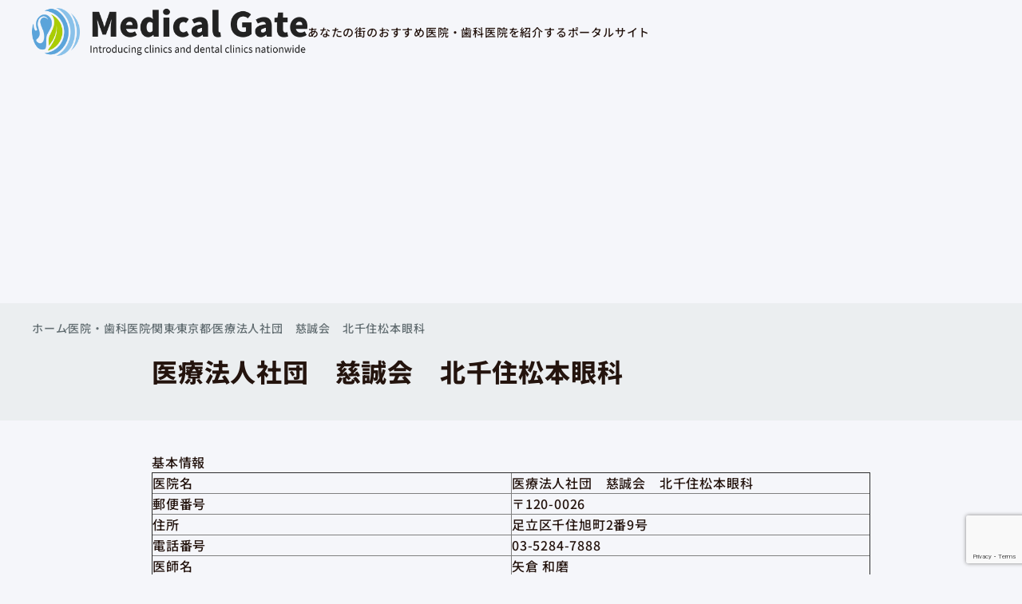

--- FILE ---
content_type: text/html; charset=UTF-8
request_url: https://medical-gate.jp/clinic/131211-193346/
body_size: 8905
content:
<!doctype html>
<html lang="ja">
<head>
<meta charset="utf-8">
<meta name="viewport" content="width=device-width, initial-scale=1">
<title>医療法人社団　慈誠会　北千住松本眼科｜足立区</title>
<meta name="description" content="足立区の医院、医療法人社団　慈誠会　北千住松本眼科のご紹介。メディカルゲートでは、全国の医院、歯科医院をエリア、診療科目、特徴に応じて検索できます。全国のおすすめ医院、歯科医院探しならメディカルゲート。">
<meta name="format-detection" content="telephone=no">
<meta name='robots' content='max-image-preview:large'/>
<link rel='dns-prefetch' href='//www.googletagmanager.com'/>
<link rel='dns-prefetch' href='//pagead2.googlesyndication.com'/>
<link rel="alternate" title="oEmbed (JSON)" type="application/json+oembed" href="https://medical-gate.jp/wp-json/oembed/1.0/embed?url=https%3A%2F%2Fmedical-gate.jp%2Fclinic%2F131211-193346%2F"/>
<link rel="alternate" title="oEmbed (XML)" type="text/xml+oembed" href="https://medical-gate.jp/wp-json/oembed/1.0/embed?url=https%3A%2F%2Fmedical-gate.jp%2Fclinic%2F131211-193346%2F&#038;format=xml"/>
<!-- medical-gate.jp is managing ads with Advanced Ads 2.0.14 – https://wpadvancedads.com/ --><script id="medic-ready" type="text/psajs" data-pagespeed-orig-index="0">window.advanced_ads_ready=function(e,a){a=a||"complete";var d=function(e){return"interactive"===a?"loading"!==e:"complete"===e};d(document.readyState)?e():document.addEventListener("readystatechange",(function(a){d(a.target.readyState)&&e()}),{once:"interactive"===a})},window.advanced_ads_ready_queue=window.advanced_ads_ready_queue||[];</script>
<style id='wp-img-auto-sizes-contain-inline-css' type='text/css'>img:is([sizes=auto i],[sizes^="auto," i]){contain-intrinsic-size:3000px 1500px}</style>
<style id='classic-theme-styles-inline-css' type='text/css'>.wp-block-button__link{color:#fff;background-color:#32373c;border-radius:9999px;box-shadow:none;text-decoration:none;padding:calc(.667em + 2px) calc(1.333em + 2px);font-size:1.125em}.wp-block-file__button{background:#32373c;color:#fff;text-decoration:none}</style>
<link rel='stylesheet' id='contact-form-7-css' href='https://medical-gate.jp/wp-content/plugins/contact-form-7/includes/css/styles.css?ver=6.1.4' type='text/css' media='all'/>
<link rel='stylesheet' id='contact-form-7-confirm-css' href='https://medical-gate.jp/wp-content/plugins/contact-form-7-add-confirm/includes/css/styles.css?ver=5.1' type='text/css' media='all'/>
<link rel='stylesheet' id='pz-linkcard-css-css' href='//medical-gate.jp/wp-content/uploads/pz-linkcard/style/style.min.css?ver=2.5.8.5' type='text/css' media='all'/>
<link rel='stylesheet' id='toc-screen-css' href='https://medical-gate.jp/wp-content/plugins/table-of-contents-plus/screen.min.css?ver=2411.1' type='text/css' media='all'/>
<link rel='stylesheet' id='style-css' href='https://medical-gate.jp/wp-content/themes/medical-gate-one/style.css?ver=1.2.1' type='text/css' media='all'/>
<link rel="https://api.w.org/" href="https://medical-gate.jp/wp-json/"/><link rel="alternate" title="JSON" type="application/json" href="https://medical-gate.jp/wp-json/wp/v2/clinic/11220131"/><link rel="canonical" href="https://medical-gate.jp/clinic/131211-193346/"/>
<meta name="generator" content="Site Kit by Google 1.167.0"/> <script type="text/psajs" data-pagespeed-orig-index="1">var ajaxUrl='https://medical-gate.jp/wp-admin/admin-ajax.php';</script>
<!-- Site Kit が追加した Google AdSense メタタグ -->
<meta name="google-adsense-platform-account" content="ca-host-pub-2644536267352236">
<meta name="google-adsense-platform-domain" content="sitekit.withgoogle.com">
<!-- Site Kit が追加した End Google AdSense メタタグ -->
<script type="text/psajs" data-pagespeed-orig-index="2">(()=>{var o=[],i={};["on","off","toggle","show"].forEach((l=>{i[l]=function(){o.push([l,arguments])}})),window.Boxzilla=i,window.boxzilla_queue=o})();</script>
<!-- Google AdSense スニペット (Site Kit が追加) -->
<script data-pagespeed-orig-type="text/javascript" async="async" src="https://pagead2.googlesyndication.com/pagead/js/adsbygoogle.js?client=ca-pub-9307792138267458&amp;host=ca-host-pub-2644536267352236" crossorigin="anonymous" type="text/psajs" data-pagespeed-orig-index="3"></script>
<!-- (ここまで) Google AdSense スニペット (Site Kit が追加) -->
<script async src="https://pagead2.googlesyndication.com/pagead/js/adsbygoogle.js?client=ca-pub-9307792138267458" crossorigin="anonymous" type="text/psajs" data-pagespeed-orig-index="4"></script><link rel="icon" href="https://medical-gate.jp/wp-content/uploads/2020/03/favicon.ico" sizes="32x32"/>
<link rel="icon" href="https://medical-gate.jp/wp-content/uploads/2020/03/favicon.ico" sizes="192x192"/>
<link rel="apple-touch-icon" href="https://medical-gate.jp/wp-content/uploads/2020/03/favicon.ico"/>
<meta name="msapplication-TileImage" content="https://medical-gate.jp/wp-content/uploads/2020/03/favicon.ico"/>
<script type="application/ld+json">{
    "@context": "https:\/\/schema.org",
    "@type": "Article",
    "mainEntityOfPage": {
        "@type": "WebPage",
        "@id": "https:\/\/medical-gate.jp\/clinic\/131211-193346\/"
    },
    "headline": "医療法人社団　慈誠会　北千住松本眼科｜足立区",
    "description": "足立区の医院、医療法人社団　慈誠会　北千住松本眼科のご紹介。メディカルゲートでは、全国の医院、歯科医院をエリア、診療科目、特徴に応じて検索できます。全国のおすすめ医院、歯科医院探しならメディカルゲート。",
    "datePublished": "2023-03-14T15:49:09+09:00",
    "dateModified": "2023-03-14T15:49:09+09:00",
    "image": null,
    "publisher": {
        "@type": "Organization",
        "name": "メディカルゲート",
        "url": "https:\/\/medical-gate.jp\/",
        "logo": {
            "@type": "ImageObject",
            "url": "https:\/\/medical-gate.jp\/wp-content\/uploads\/2020\/02\/medicalgate_logo.png",
            "width": "575",
            "height": "100"
        }
    },
    "author": {
        "@type": "Person",
        "name": "yoshi"
    }
}</script><!-- Google Tag Manager -->
<script type="text/psajs" data-pagespeed-orig-index="5">(function(w,d,s,l,i){w[l]=w[l]||[];w[l].push({'gtm.start':new Date().getTime(),event:'gtm.js'});var f=d.getElementsByTagName(s)[0],j=d.createElement(s),dl=l!='dataLayer'?'&l='+l:'';j.async=true;j.src='https://www.googletagmanager.com/gtm.js?id='+i+dl;f.parentNode.insertBefore(j,f);})(window,document,'script','dataLayer','GTM-KWJSPJ4');</script>
<!-- End Google Tag Manager -->
<script id="_bownow_ts" type="text/psajs" data-pagespeed-orig-index="6">var _bownow_ts=document.createElement('script');_bownow_ts.charset='utf-8';_bownow_ts.src='https://contents.bownow.jp/js/UTC_350568cefc878f870011/trace.js';document.getElementsByTagName('head')[0].appendChild(_bownow_ts);</script><style id='global-styles-inline-css' type='text/css'>:root{--wp--preset--aspect-ratio--square:1;--wp--preset--aspect-ratio--4-3: 4/3;--wp--preset--aspect-ratio--3-4: 3/4;--wp--preset--aspect-ratio--3-2: 3/2;--wp--preset--aspect-ratio--2-3: 2/3;--wp--preset--aspect-ratio--16-9: 16/9;--wp--preset--aspect-ratio--9-16: 9/16;--wp--preset--color--black:#000;--wp--preset--color--cyan-bluish-gray:#abb8c3;--wp--preset--color--white:#fff;--wp--preset--color--pale-pink:#f78da7;--wp--preset--color--vivid-red:#cf2e2e;--wp--preset--color--luminous-vivid-orange:#ff6900;--wp--preset--color--luminous-vivid-amber:#fcb900;--wp--preset--color--light-green-cyan:#7bdcb5;--wp--preset--color--vivid-green-cyan:#00d084;--wp--preset--color--pale-cyan-blue:#8ed1fc;--wp--preset--color--vivid-cyan-blue:#0693e3;--wp--preset--color--vivid-purple:#9b51e0;--wp--preset--gradient--vivid-cyan-blue-to-vivid-purple:linear-gradient(135deg,#0693e3 0%,#9b51e0 100%);--wp--preset--gradient--light-green-cyan-to-vivid-green-cyan:linear-gradient(135deg,#7adcb4 0%,#00d082 100%);--wp--preset--gradient--luminous-vivid-amber-to-luminous-vivid-orange:linear-gradient(135deg,#fcb900 0%,#ff6900 100%);--wp--preset--gradient--luminous-vivid-orange-to-vivid-red:linear-gradient(135deg,#ff6900 0%,#cf2e2e 100%);--wp--preset--gradient--very-light-gray-to-cyan-bluish-gray:linear-gradient(135deg,#eee 0%,#a9b8c3 100%);--wp--preset--gradient--cool-to-warm-spectrum:linear-gradient(135deg,#4aeadc 0%,#9778d1 20%,#cf2aba 40%,#ee2c82 60%,#fb6962 80%,#fef84c 100%);--wp--preset--gradient--blush-light-purple:linear-gradient(135deg,#ffceec 0%,#9896f0 100%);--wp--preset--gradient--blush-bordeaux:linear-gradient(135deg,#fecda5 0%,#fe2d2d 50%,#6b003e 100%);--wp--preset--gradient--luminous-dusk:linear-gradient(135deg,#ffcb70 0%,#c751c0 50%,#4158d0 100%);--wp--preset--gradient--pale-ocean:linear-gradient(135deg,#fff5cb 0%,#b6e3d4 50%,#33a7b5 100%);--wp--preset--gradient--electric-grass:linear-gradient(135deg,#caf880 0%,#71ce7e 100%);--wp--preset--gradient--midnight:linear-gradient(135deg,#020381 0%,#2874fc 100%);--wp--preset--font-size--small:13px;--wp--preset--font-size--medium:20px;--wp--preset--font-size--large:36px;--wp--preset--font-size--x-large:42px;--wp--preset--spacing--20:.44rem;--wp--preset--spacing--30:.67rem;--wp--preset--spacing--40:1rem;--wp--preset--spacing--50:1.5rem;--wp--preset--spacing--60:2.25rem;--wp--preset--spacing--70:3.38rem;--wp--preset--spacing--80:5.06rem;--wp--preset--shadow--natural:6px 6px 9px rgba(0,0,0,.2);--wp--preset--shadow--deep:12px 12px 50px rgba(0,0,0,.4);--wp--preset--shadow--sharp:6px 6px 0 rgba(0,0,0,.2);--wp--preset--shadow--outlined:6px 6px 0 -3px #fff , 6px 6px #000;--wp--preset--shadow--crisp:6px 6px 0 #000}:where(.is-layout-flex){gap:.5em}:where(.is-layout-grid){gap:.5em}body .is-layout-flex{display:flex}.is-layout-flex{flex-wrap:wrap;align-items:center}.is-layout-flex > :is(*, div){margin:0}body .is-layout-grid{display:grid}.is-layout-grid > :is(*, div){margin:0}:where(.wp-block-columns.is-layout-flex){gap:2em}:where(.wp-block-columns.is-layout-grid){gap:2em}:where(.wp-block-post-template.is-layout-flex){gap:1.25em}:where(.wp-block-post-template.is-layout-grid){gap:1.25em}.has-black-color{color:var(--wp--preset--color--black)!important}.has-cyan-bluish-gray-color{color:var(--wp--preset--color--cyan-bluish-gray)!important}.has-white-color{color:var(--wp--preset--color--white)!important}.has-pale-pink-color{color:var(--wp--preset--color--pale-pink)!important}.has-vivid-red-color{color:var(--wp--preset--color--vivid-red)!important}.has-luminous-vivid-orange-color{color:var(--wp--preset--color--luminous-vivid-orange)!important}.has-luminous-vivid-amber-color{color:var(--wp--preset--color--luminous-vivid-amber)!important}.has-light-green-cyan-color{color:var(--wp--preset--color--light-green-cyan)!important}.has-vivid-green-cyan-color{color:var(--wp--preset--color--vivid-green-cyan)!important}.has-pale-cyan-blue-color{color:var(--wp--preset--color--pale-cyan-blue)!important}.has-vivid-cyan-blue-color{color:var(--wp--preset--color--vivid-cyan-blue)!important}.has-vivid-purple-color{color:var(--wp--preset--color--vivid-purple)!important}.has-black-background-color{background-color:var(--wp--preset--color--black)!important}.has-cyan-bluish-gray-background-color{background-color:var(--wp--preset--color--cyan-bluish-gray)!important}.has-white-background-color{background-color:var(--wp--preset--color--white)!important}.has-pale-pink-background-color{background-color:var(--wp--preset--color--pale-pink)!important}.has-vivid-red-background-color{background-color:var(--wp--preset--color--vivid-red)!important}.has-luminous-vivid-orange-background-color{background-color:var(--wp--preset--color--luminous-vivid-orange)!important}.has-luminous-vivid-amber-background-color{background-color:var(--wp--preset--color--luminous-vivid-amber)!important}.has-light-green-cyan-background-color{background-color:var(--wp--preset--color--light-green-cyan)!important}.has-vivid-green-cyan-background-color{background-color:var(--wp--preset--color--vivid-green-cyan)!important}.has-pale-cyan-blue-background-color{background-color:var(--wp--preset--color--pale-cyan-blue)!important}.has-vivid-cyan-blue-background-color{background-color:var(--wp--preset--color--vivid-cyan-blue)!important}.has-vivid-purple-background-color{background-color:var(--wp--preset--color--vivid-purple)!important}.has-black-border-color{border-color:var(--wp--preset--color--black)!important}.has-cyan-bluish-gray-border-color{border-color:var(--wp--preset--color--cyan-bluish-gray)!important}.has-white-border-color{border-color:var(--wp--preset--color--white)!important}.has-pale-pink-border-color{border-color:var(--wp--preset--color--pale-pink)!important}.has-vivid-red-border-color{border-color:var(--wp--preset--color--vivid-red)!important}.has-luminous-vivid-orange-border-color{border-color:var(--wp--preset--color--luminous-vivid-orange)!important}.has-luminous-vivid-amber-border-color{border-color:var(--wp--preset--color--luminous-vivid-amber)!important}.has-light-green-cyan-border-color{border-color:var(--wp--preset--color--light-green-cyan)!important}.has-vivid-green-cyan-border-color{border-color:var(--wp--preset--color--vivid-green-cyan)!important}.has-pale-cyan-blue-border-color{border-color:var(--wp--preset--color--pale-cyan-blue)!important}.has-vivid-cyan-blue-border-color{border-color:var(--wp--preset--color--vivid-cyan-blue)!important}.has-vivid-purple-border-color{border-color:var(--wp--preset--color--vivid-purple)!important}.has-vivid-cyan-blue-to-vivid-purple-gradient-background{background:var(--wp--preset--gradient--vivid-cyan-blue-to-vivid-purple)!important}.has-light-green-cyan-to-vivid-green-cyan-gradient-background{background:var(--wp--preset--gradient--light-green-cyan-to-vivid-green-cyan)!important}.has-luminous-vivid-amber-to-luminous-vivid-orange-gradient-background{background:var(--wp--preset--gradient--luminous-vivid-amber-to-luminous-vivid-orange)!important}.has-luminous-vivid-orange-to-vivid-red-gradient-background{background:var(--wp--preset--gradient--luminous-vivid-orange-to-vivid-red)!important}.has-very-light-gray-to-cyan-bluish-gray-gradient-background{background:var(--wp--preset--gradient--very-light-gray-to-cyan-bluish-gray)!important}.has-cool-to-warm-spectrum-gradient-background{background:var(--wp--preset--gradient--cool-to-warm-spectrum)!important}.has-blush-light-purple-gradient-background{background:var(--wp--preset--gradient--blush-light-purple)!important}.has-blush-bordeaux-gradient-background{background:var(--wp--preset--gradient--blush-bordeaux)!important}.has-luminous-dusk-gradient-background{background:var(--wp--preset--gradient--luminous-dusk)!important}.has-pale-ocean-gradient-background{background:var(--wp--preset--gradient--pale-ocean)!important}.has-electric-grass-gradient-background{background:var(--wp--preset--gradient--electric-grass)!important}.has-midnight-gradient-background{background:var(--wp--preset--gradient--midnight)!important}.has-small-font-size{font-size:var(--wp--preset--font-size--small)!important}.has-medium-font-size{font-size:var(--wp--preset--font-size--medium)!important}.has-large-font-size{font-size:var(--wp--preset--font-size--large)!important}.has-x-large-font-size{font-size:var(--wp--preset--font-size--x-large)!important}</style>
</head>
<body class="single"><noscript><meta HTTP-EQUIV="refresh" content="0;url='https://medical-gate.jp/clinic/131211-193346/?PageSpeed=noscript'" /><style><!--table,div,span,font,p{display:none} --></style><div style="display:block">Please click <a href="https://medical-gate.jp/clinic/131211-193346/?PageSpeed=noscript">here</a> if you are not redirected within a few seconds.</div></noscript>
<!-- Google Tag Manager (noscript) -->
<noscript><iframe src="https://www.googletagmanager.com/ns.html?id=GTM-KWJSPJ4" height="0" width="0" style="display:none;visibility:hidden"></iframe></noscript>
<!-- End Google Tag Manager (noscript) -->
<header class="header" id="header">
<diV class="header-inner">
<div class="header-h1">あなたの街のおすすめ医院・歯科医院を紹介するポータルサイト</div> <div class="header-logo">
<a href="https://medical-gate.jp">
<img src="https://medical-gate.jp/wp-content/uploads/2020/02/medicalgate_logo.png" alt="メディカルゲート" width=575 height=100 decoding="async">
</a>
</div>
</diV></header>
<main id="main"><nav class="breadcrumbs"><ul class="breadcrumbs-list"><li class="breadcrumbs-item"><a href="https://medical-gate.jp/">ホーム</a></li><li class="breadcrumbs-item"><a href="https://medical-gate.jp/clinic/">医院・歯科医院</a></li><li class="breadcrumbs-item"><a href="https://medical-gate.jp/area/kanto/">関東</a></li><li class="breadcrumbs-item"><a href="https://medical-gate.jp/area/tokyo/">東京都</a></li><li class="breadcrumbs-item">医療法人社団　慈誠会　北千住松本眼科</li></ul></nav> <div class="single-header">
<div class="single-inner">
<h1 class="single-title">医療法人社団　慈誠会　北千住松本眼科</h1> </div>
</div>
<div class="single-content">
<div class="single-inner">
<h2>基本情報</h2>
<table style="border-collapse: collapse; width: 100%;" border="1">
<tbody>
<tr>
<td style="width: 50%;">医院名</td>
<td style="width: 50%;">医療法人社団　慈誠会　北千住松本眼科</td>
</tr>
<tr>
<td style="width: 50%;">郵便番号</td>
<td style="width: 50%;">〒120-0026</td>
</tr>
<tr>
<td style="width: 50%;">住所</td>
<td style="width: 50%;">足立区千住旭町2番9号</td>
</tr>
<tr>
<td style="width: 50%;">電話番号</td>
<td style="width: 50%;">03-5284-7888</td>
</tr>
<tr>
<td style="width: 50%;">医師名</td>
<td style="width: 50%;">矢倉 和磨</td>
</tr>
</tr>
<tr>
<td style="width: 50%;">ホームページURL</td>
<td style="width: 50%;"></td>
</tr>
<tr>
<td style="width: 50%;">診療科目</td>
<td style="width: 50%;">眼</td>
</tr>
</tr>
</tbody>
</table>
<h2>Google maps</h2>
<p><script type="text/psajs" data-pagespeed-orig-index="7">//<![CDATA[
(function(){window.pagespeed=window.pagespeed||{};var b=window.pagespeed;function c(){}c.prototype.a=function(){var a=document.getElementsByTagName("pagespeed_iframe");if(0<a.length){for(var a=a[0],f=document.createElement("iframe"),d=0,e=a.attributes,g=e.length;d<g;++d)f.setAttribute(e[d].name,e[d].value);a.parentNode.replaceChild(f,a)}};c.prototype.convertToIframe=c.prototype.a;b.b=function(){b.deferIframe=new c};b.deferIframeInit=b.b;})();
pagespeed.deferIframeInit();
//]]></script><pagespeed_iframe src="https://www.google.com/maps/embed?pb=!1m18!1m12!1m3!1d13753000.716291202!2d129.42726705905704!3d32.694921060699556!2m3!1f0!2f0!3f0!3m2!1i1024!2i768!4f13.1!3m3!1m2!1s0x34674e0fd77f192f%3A0xf54275d47c665244!2z5pel5pys!5e0!3m2!1sja!2sjp!4v1618445905613!5m2!1sja!2sjp" width="100%" height="450" style="border:0;" allowfullscreen="" loading="lazy"><script data-pagespeed-orig-type="text/javascript" type="text/psajs" data-pagespeed-orig-index="8">
pagespeed.deferIframe.convertToIframe();</script></pagespeed_iframe></p>
<h4>理事長、院長先生へ</h4>
<p><strong><span style="background-color: #ffff00;">Googleマイビジネスの情報を、最新情報に更新しませんか？</span></strong>詳しくは下記よりお進みください。</p>
<p style="text-align: center;"><span style="background-color: #0000ff;"><a class="q_button rounded sz_l" style="background-color: #0000ff;" href="https://medical-gate.jp/gmb/" target="_blank" rel="noopener noreferrer">Googleマイビジネス無料管理ページへ</a></span></p>
<p><strong><span style="background-color: #ffff00;">このページの情報を、最新情報に更新しませんか？</span></strong>詳しくは下記よりお進みください。</p>
<p style="text-align: center;"><span style="background-color: #808080;"><a class="q_button rounded sz_l" style="background-color: #808080;" href="https://medical-gate.jp/update/" target="_blank" rel="noopener noreferrer">情報アップデートページへ</a></span></p>
</div>
</div>
</main>
<footer class="navi">
<div class="section-inner navi-inner">
<nav class="navi-area">
<div class="navi-area-label">エリア</div>
<ul class="navi-area-list">
<li>
<a href="https://medical-gate.jp/area/hokkaido/">北海道</a>
</li>
<li>
<a href="https://medical-gate.jp/area/tohoku/">東北</a>
<ul class="navi-area-list-child">
<li><a href="https://medical-gate.jp/area/aomori/">青森県</a></li>
<li><a href="https://medical-gate.jp/area/iwate/">岩手県</a></li>
<li><a href="https://medical-gate.jp/area/miyagi/">宮城県</a></li>
<li><a href="https://medical-gate.jp/area/akita/">秋田県</a></li>
<li><a href="https://medical-gate.jp/area/yamagata/">山形県</a></li>
<li><a href="https://medical-gate.jp/area/fukushima/">福島県</a></li>
</ul>
</li>
<li>
<a href="https://medical-gate.jp/area/kanto/">関東</a>
<ul class="navi-area-list-child">
<li><a href="https://medical-gate.jp/area/ibaraki/">茨城県</a></li>
<li><a href="https://medical-gate.jp/area/gunma/">群馬県</a></li>
<li><a href="https://medical-gate.jp/area/tochigi/">栃木県</a></li>
<li><a href="https://medical-gate.jp/area/saitama/">埼玉県</a></li>
<li><a href="https://medical-gate.jp/area/chiba/">千葉県</a></li>
<li><a href="https://medical-gate.jp/area/tokyo/">東京都</a></li>
<li><a href="https://medical-gate.jp/area/kanagawa/">神奈川県</a></li>
</ul>
</li>
<li>
<a href="https://medical-gate.jp/area/chubu/">中部</a>
<ul class="navi-area-list-child">
<li><a href="https://medical-gate.jp/area/niigata/">新潟県</a></li>
<li><a href="https://medical-gate.jp/area/toyama/">富山県</a></li>
<li><a href="https://medical-gate.jp/area/ishikawa/">石川県</a></li>
<li><a href="https://medical-gate.jp/area/fukui/">福井県</a></li>
<li><a href="https://medical-gate.jp/area/yamanashi/">山梨県</a></li>
<li><a href="https://medical-gate.jp/area/nagano/">長野県</a></li>
<li><a href="https://medical-gate.jp/area/gifu/">岐阜県</a></li>
<li><a href="https://medical-gate.jp/area/shizuoka/">静岡県</a></li>
<li><a href="https://medical-gate.jp/area/aichi/">愛知県</a></li>
</ul>
</li>
<li>
<a href="https://medical-gate.jp/area/kinki/">近畿</a>
<ul class="navi-area-list-child">
<li><a href="https://medical-gate.jp/area/mie/">三重県</a></li>
<li><a href="https://medical-gate.jp/area/shiga/">滋賀県</a></li>
<li><a href="https://medical-gate.jp/area/kyoto/">京都府</a></li>
<li><a href="https://medical-gate.jp/area/osaka/">大阪府</a></li>
<li><a href="https://medical-gate.jp/area/hyogo/">兵庫県</a></li>
<li><a href="https://medical-gate.jp/area/nara/">奈良県</a></li>
<li><a href="https://medical-gate.jp/area/wakayama/">和歌山県</a></li>
</ul>
</li>
<li>
<a href="https://medical-gate.jp/area/chugoku/">中国</a>
<ul class="navi-area-list-child">
<li><a href="https://medical-gate.jp/area/tottori/">鳥取県</a></li>
<li><a href="https://medical-gate.jp/area/shimane/">島根県</a></li>
<li><a href="https://medical-gate.jp/area/okayama/">岡山県</a></li>
<li><a href="https://medical-gate.jp/area/hiroshima/">広島県</a></li>
<li><a href="https://medical-gate.jp/area/yamaguchi/">山口県</a></li>
</ul>
</li>
<li>
<a href="https://medical-gate.jp/area/shikoku/">四国</a>
<ul class="navi-area-list-child">
<li><a href="https://medical-gate.jp/area/kochi/">高知県</a></li>
<li><a href="https://medical-gate.jp/area/tokushima/">徳島県</a></li>
<li><a href="https://medical-gate.jp/area/kagawa/">香川県</a></li>
<li><a href="https://medical-gate.jp/area/ehime/">愛媛県</a></li>
</ul>
</li>
<li>
<a href="https://medical-gate.jp/area/kyushu/">九州</a>
<ul class="navi-area-list-child">
<li><a href="https://medical-gate.jp/area/fukuoka/">福岡県</a></li>
<li><a href="https://medical-gate.jp/area/saga/">佐賀県</a></li>
<li><a href="https://medical-gate.jp/area/nagasaki/">長崎県</a></li>
<li><a href="https://medical-gate.jp/area/kumamoto/">熊本県</a></li>
<li><a href="https://medical-gate.jp/area/oita/">大分県</a></li>
<li><a href="https://medical-gate.jp/area/miyazaki/">宮崎県</a></li>
<li><a href="https://medical-gate.jp/area/kagoshima/">鹿児島県</a></li>
<li><a href="https://medical-gate.jp/area/okinawa/">沖縄県</a></li>
</ul>
</li>
</ul>
</nav> <nav class="navi-contents">
<div class="navi-contents-label">診療内容</div>
<ul class="navi-contents-list">
<li><a href="https://medical-gate.jp/contents/internal-medicine/">内科</a></li>
<li><a href="https://medical-gate.jp/contents/surgery/">外科</a></li>
<li><a href="https://medical-gate.jp/contents/orthopedic-surgery/">整形外科</a></li>
<li><a href="https://medical-gate.jp/contents/plastic-surgery/">形成外科</a></li>
<li><a href="https://medical-gate.jp/contents/neurosurgery/">脳神経外科</a></li>
<li><a href="https://medical-gate.jp/contents/pediatrics/">小児科</a></li>
<li><a href="https://medical-gate.jp/contents/gynecology/">産婦人科</a></li>
<li><a href="https://medical-gate.jp/contents/dermatology/">皮膚科</a></li>
<li><a href="https://medical-gate.jp/contents/urology/">泌尿器科</a></li>
<li><a href="https://medical-gate.jp/contents/ophthalmology/">眼科</a></li>
<li><a href="https://medical-gate.jp/contents/otolaryngology/">耳鼻咽喉科</a></li>
<li><a href="https://medical-gate.jp/contents/rehabilitation/">リハビリテーション科</a></li>
<li><a href="https://medical-gate.jp/contents/radiology/">放射線科</a></li>
<li><a href="https://medical-gate.jp/contents/psychiatry/">精神科</a></li>
<li><a href="https://medical-gate.jp/contents/anesthesiology/">麻酔科</a></li>
<li><a href="https://medical-gate.jp/contents/pathology-department/">病理診断科</a></li>
<li><a href="https://medical-gate.jp/contents/cosmetic-sergery/">美容外科</a></li>
<li><a href="https://medical-gate.jp/contents/dentistry/">歯科</a></li>
<li><a href="https://medical-gate.jp/contents/orthodontics/">矯正歯科</a></li>
<li><a href="https://medical-gate.jp/contents/pediatric-dentistry/">小児歯科</a></li>
<li><a href="https://medical-gate.jp/contents/dental-oral-surgery/">歯科口腔外科</a></li>
<li><a href="https://medical-gate.jp/contents/dispensary/">調剤薬局</a></li>
</ul>
</nav> </div>
</footer>
<footer class="footer" id="footer">
<div class="section-inner">
<nav class="footer-nav">
<div class="footer-logo">
<a href="https://medical-gate.jp">
<img src="https://medical-gate.jp/wp-content/uploads/2020/02/medicalgate_logo_white.png" alt="メディカルゲート" width=575 height=100 loading="lazy">
</a>
</div>
<ul class="menu"><li id="menu-item-11198853" class="menu-item menu-item-type-post_type menu-item-object-page menu-item-11198853"><a href="https://medical-gate.jp/about/" class="menu-link">メディカルゲートについて</a></li>
<li id="menu-item-11200742" class="menu-item menu-item-type-post_type menu-item-object-page menu-item-11200742"><a href="https://medical-gate.jp/brochure/" class="menu-link">資料請求</a></li>
<li id="menu-item-11198490" class="menu-item menu-item-type-post_type menu-item-object-page menu-item-11198490"><a href="https://medical-gate.jp/request/" class="menu-link">掲載申請</a></li>
<li id="menu-item-11198500" class="menu-item menu-item-type-post_type menu-item-object-page menu-item-11198500"><a href="https://medical-gate.jp/company/" class="menu-link">運営会社</a></li>
<li id="menu-item-11238122" class="menu-item menu-item-type-post_type menu-item-object-page menu-item-privacy-policy menu-item-11238122"><a rel="privacy-policy" href="https://medical-gate.jp/privacy-policy/" class="menu-link">プライバシーポリシー</a></li>
<li id="menu-item-11221086" class="menu-item menu-item-type-custom menu-item-object-custom menu-item-11221086"><a href="https://pharmacy-career.com/" class="menu-link">薬剤師キャリア</a></li>
</ul> </nav>
</div>
<p class="footer-copyright">Copyright &copy; メディカルゲート</p>
</footer>
<script type="speculationrules">
{"prefetch":[{"source":"document","where":{"and":[{"href_matches":"/*"},{"not":{"href_matches":["/wp-*.php","/wp-admin/*","/wp-content/uploads/*","/wp-content/*","/wp-content/plugins/*","/wp-content/themes/medical-gate-one/*","/*\\?(.+)"]}},{"not":{"selector_matches":"a[rel~=\"nofollow\"]"}},{"not":{"selector_matches":".no-prefetch, .no-prefetch a"}}]},"eagerness":"conservative"}]}
</script>
<script data-pagespeed-orig-type="text/javascript" src="https://medical-gate.jp/wp-includes/js/dist/hooks.min.js?ver=dd5603f07f9220ed27f1" id="wp-hooks-js" type="text/psajs" data-pagespeed-orig-index="9"></script>
<script data-pagespeed-orig-type="text/javascript" src="https://medical-gate.jp/wp-includes/js/dist/i18n.min.js?ver=c26c3dc7bed366793375" id="wp-i18n-js" type="text/psajs" data-pagespeed-orig-index="10"></script>
<script data-pagespeed-orig-type="text/javascript" id="wp-i18n-js-after" type="text/psajs" data-pagespeed-orig-index="11">//<![CDATA[
wp.i18n.setLocaleData({'text direction\u0004ltr':['ltr']});
//]]></script>
<script data-pagespeed-orig-type="text/javascript" src="https://medical-gate.jp/wp-content/plugins/contact-form-7/includes/swv/js/index.js?ver=6.1.4" id="swv-js" type="text/psajs" data-pagespeed-orig-index="12"></script>
<script data-pagespeed-orig-type="text/javascript" id="contact-form-7-js-translations" type="text/psajs" data-pagespeed-orig-index="13">//<![CDATA[
(function(domain,translations){var localeData=translations.locale_data[domain]||translations.locale_data.messages;localeData[""].domain=domain;wp.i18n.setLocaleData(localeData,domain);})("contact-form-7",{"translation-revision-date":"2025-11-30 08:12:23+0000","generator":"GlotPress\/4.0.3","domain":"messages","locale_data":{"messages":{"":{"domain":"messages","plural-forms":"nplurals=1; plural=0;","lang":"ja_JP"},"This contact form is placed in the wrong place.":["\u3053\u306e\u30b3\u30f3\u30bf\u30af\u30c8\u30d5\u30a9\u30fc\u30e0\u306f\u9593\u9055\u3063\u305f\u4f4d\u7f6e\u306b\u7f6e\u304b\u308c\u3066\u3044\u307e\u3059\u3002"],"Error:":["\u30a8\u30e9\u30fc:"]}},"comment":{"reference":"includes\/js\/index.js"}});
//]]></script>
<script data-pagespeed-orig-type="text/javascript" id="contact-form-7-js-before" type="text/psajs" data-pagespeed-orig-index="14">//<![CDATA[
var wpcf7={"api":{"root":"https:\/\/medical-gate.jp\/wp-json\/","namespace":"contact-form-7\/v1"}};
//]]></script>
<script data-pagespeed-orig-type="text/javascript" src="https://medical-gate.jp/wp-content/plugins/contact-form-7/includes/js/index.js?ver=6.1.4" id="contact-form-7-js" type="text/psajs" data-pagespeed-orig-index="15"></script>
<script data-pagespeed-orig-type="text/javascript" src="https://medical-gate.jp/wp-includes/js/jquery/jquery.js.pagespeed.jm.F7qJu2_4Mn.js" id="jquery-js" type="text/psajs" data-pagespeed-orig-index="16"></script>
<script data-pagespeed-orig-type="text/javascript" src="https://medical-gate.jp/wp-includes/js/jquery/jquery.form.min.js?ver=4.3.0" id="jquery-form-js" type="text/psajs" data-pagespeed-orig-index="17"></script>
<script data-pagespeed-orig-type="text/javascript" src="https://medical-gate.jp/wp-content/plugins/contact-form-7-add-confirm/includes/js/scripts.js?ver=5.1" id="contact-form-7-confirm-js" type="text/psajs" data-pagespeed-orig-index="18"></script>
<script data-pagespeed-orig-type="text/javascript" id="pz-lkc-click-js-extra" type="text/psajs" data-pagespeed-orig-index="19">//<![CDATA[
var pz_lkc_ajax={"ajax_url":"https://medical-gate.jp/wp-admin/admin-ajax.php","nonce":"267ea917b0"};
//]]></script>
<script data-pagespeed-orig-type="text/javascript" src="https://medical-gate.jp/wp-content/plugins/pz-linkcard/js/click-counter.js?ver=2.5.8" id="pz-lkc-click-js" type="text/psajs" data-pagespeed-orig-index="20"></script>
<script data-pagespeed-orig-type="text/javascript" id="toc-front-js-extra" type="text/psajs" data-pagespeed-orig-index="21">//<![CDATA[
var tocplus={"smooth_scroll":"1","visibility_show":"show","visibility_hide":"hide","visibility_hide_by_default":"1","width":"Auto"};
//]]></script>
<script data-pagespeed-orig-type="text/javascript" src="https://medical-gate.jp/wp-content/plugins/table-of-contents-plus/front.min.js?ver=2411.1" id="toc-front-js" type="text/psajs" data-pagespeed-orig-index="22"></script>
<script data-pagespeed-orig-type="text/javascript" src="https://medical-gate.jp/wp-content/themes/medical-gate-one/js/slick.min.js?ver=1.8.1" id="slick-js" type="text/psajs" data-pagespeed-orig-index="23"></script>
<script data-pagespeed-orig-type="text/javascript" src="https://medical-gate.jp/wp-content/themes/medical-gate-one/js/script-dist.js?ver=1.2.1" id="script-js" type="text/psajs" data-pagespeed-orig-index="24"></script>
<script type="text/javascript" src="https://medical-gate.jp/wp-content/plugins/advanced-ads/admin/assets/js/advertisement.js?ver=2.0.14" id="advanced-ads-find-adblocker-js"></script>
<script data-pagespeed-orig-type="text/javascript" src="https://www.google.com/recaptcha/api.js?render=6LeqIRAsAAAAAGvMIxLcJBtHxNTMKzGzxh39KIB5&amp;ver=3.0" id="google-recaptcha-js" type="text/psajs" data-pagespeed-orig-index="25"></script>
<script data-pagespeed-orig-type="text/javascript" src="https://medical-gate.jp/wp-includes/js/dist/vendor/wp-polyfill.min.js?ver=3.15.0" id="wp-polyfill-js" type="text/psajs" data-pagespeed-orig-index="26"></script>
<script data-pagespeed-orig-type="text/javascript" id="wpcf7-recaptcha-js-before" type="text/psajs" data-pagespeed-orig-index="27">//<![CDATA[
var wpcf7_recaptcha={"sitekey":"6LeqIRAsAAAAAGvMIxLcJBtHxNTMKzGzxh39KIB5","actions":{"homepage":"homepage","contactform":"contactform"}};
//]]></script>
<script data-pagespeed-orig-type="text/javascript" src="https://medical-gate.jp/wp-content/plugins/contact-form-7/modules/recaptcha/index.js?ver=6.1.4" id="wpcf7-recaptcha-js" type="text/psajs" data-pagespeed-orig-index="28"></script>
<script type="text/psajs" data-pagespeed-orig-index="29">!function(){window.advanced_ads_ready_queue=window.advanced_ads_ready_queue||[],advanced_ads_ready_queue.push=window.advanced_ads_ready;for(var d=0,a=advanced_ads_ready_queue.length;d<a;d++)advanced_ads_ready(advanced_ads_ready_queue[d])}();</script><script type="text/javascript" src="/pagespeed_static/js_defer.I4cHjq6EEP.js"></script></body>
</html>

--- FILE ---
content_type: text/html; charset=utf-8
request_url: https://www.google.com/recaptcha/api2/anchor?ar=1&k=6LeqIRAsAAAAAGvMIxLcJBtHxNTMKzGzxh39KIB5&co=aHR0cHM6Ly9tZWRpY2FsLWdhdGUuanA6NDQz&hl=en&v=9TiwnJFHeuIw_s0wSd3fiKfN&size=invisible&anchor-ms=20000&execute-ms=30000&cb=fr9jeheaw9uk
body_size: 48023
content:
<!DOCTYPE HTML><html dir="ltr" lang="en"><head><meta http-equiv="Content-Type" content="text/html; charset=UTF-8">
<meta http-equiv="X-UA-Compatible" content="IE=edge">
<title>reCAPTCHA</title>
<style type="text/css">
/* cyrillic-ext */
@font-face {
  font-family: 'Roboto';
  font-style: normal;
  font-weight: 400;
  font-stretch: 100%;
  src: url(//fonts.gstatic.com/s/roboto/v48/KFO7CnqEu92Fr1ME7kSn66aGLdTylUAMa3GUBHMdazTgWw.woff2) format('woff2');
  unicode-range: U+0460-052F, U+1C80-1C8A, U+20B4, U+2DE0-2DFF, U+A640-A69F, U+FE2E-FE2F;
}
/* cyrillic */
@font-face {
  font-family: 'Roboto';
  font-style: normal;
  font-weight: 400;
  font-stretch: 100%;
  src: url(//fonts.gstatic.com/s/roboto/v48/KFO7CnqEu92Fr1ME7kSn66aGLdTylUAMa3iUBHMdazTgWw.woff2) format('woff2');
  unicode-range: U+0301, U+0400-045F, U+0490-0491, U+04B0-04B1, U+2116;
}
/* greek-ext */
@font-face {
  font-family: 'Roboto';
  font-style: normal;
  font-weight: 400;
  font-stretch: 100%;
  src: url(//fonts.gstatic.com/s/roboto/v48/KFO7CnqEu92Fr1ME7kSn66aGLdTylUAMa3CUBHMdazTgWw.woff2) format('woff2');
  unicode-range: U+1F00-1FFF;
}
/* greek */
@font-face {
  font-family: 'Roboto';
  font-style: normal;
  font-weight: 400;
  font-stretch: 100%;
  src: url(//fonts.gstatic.com/s/roboto/v48/KFO7CnqEu92Fr1ME7kSn66aGLdTylUAMa3-UBHMdazTgWw.woff2) format('woff2');
  unicode-range: U+0370-0377, U+037A-037F, U+0384-038A, U+038C, U+038E-03A1, U+03A3-03FF;
}
/* math */
@font-face {
  font-family: 'Roboto';
  font-style: normal;
  font-weight: 400;
  font-stretch: 100%;
  src: url(//fonts.gstatic.com/s/roboto/v48/KFO7CnqEu92Fr1ME7kSn66aGLdTylUAMawCUBHMdazTgWw.woff2) format('woff2');
  unicode-range: U+0302-0303, U+0305, U+0307-0308, U+0310, U+0312, U+0315, U+031A, U+0326-0327, U+032C, U+032F-0330, U+0332-0333, U+0338, U+033A, U+0346, U+034D, U+0391-03A1, U+03A3-03A9, U+03B1-03C9, U+03D1, U+03D5-03D6, U+03F0-03F1, U+03F4-03F5, U+2016-2017, U+2034-2038, U+203C, U+2040, U+2043, U+2047, U+2050, U+2057, U+205F, U+2070-2071, U+2074-208E, U+2090-209C, U+20D0-20DC, U+20E1, U+20E5-20EF, U+2100-2112, U+2114-2115, U+2117-2121, U+2123-214F, U+2190, U+2192, U+2194-21AE, U+21B0-21E5, U+21F1-21F2, U+21F4-2211, U+2213-2214, U+2216-22FF, U+2308-230B, U+2310, U+2319, U+231C-2321, U+2336-237A, U+237C, U+2395, U+239B-23B7, U+23D0, U+23DC-23E1, U+2474-2475, U+25AF, U+25B3, U+25B7, U+25BD, U+25C1, U+25CA, U+25CC, U+25FB, U+266D-266F, U+27C0-27FF, U+2900-2AFF, U+2B0E-2B11, U+2B30-2B4C, U+2BFE, U+3030, U+FF5B, U+FF5D, U+1D400-1D7FF, U+1EE00-1EEFF;
}
/* symbols */
@font-face {
  font-family: 'Roboto';
  font-style: normal;
  font-weight: 400;
  font-stretch: 100%;
  src: url(//fonts.gstatic.com/s/roboto/v48/KFO7CnqEu92Fr1ME7kSn66aGLdTylUAMaxKUBHMdazTgWw.woff2) format('woff2');
  unicode-range: U+0001-000C, U+000E-001F, U+007F-009F, U+20DD-20E0, U+20E2-20E4, U+2150-218F, U+2190, U+2192, U+2194-2199, U+21AF, U+21E6-21F0, U+21F3, U+2218-2219, U+2299, U+22C4-22C6, U+2300-243F, U+2440-244A, U+2460-24FF, U+25A0-27BF, U+2800-28FF, U+2921-2922, U+2981, U+29BF, U+29EB, U+2B00-2BFF, U+4DC0-4DFF, U+FFF9-FFFB, U+10140-1018E, U+10190-1019C, U+101A0, U+101D0-101FD, U+102E0-102FB, U+10E60-10E7E, U+1D2C0-1D2D3, U+1D2E0-1D37F, U+1F000-1F0FF, U+1F100-1F1AD, U+1F1E6-1F1FF, U+1F30D-1F30F, U+1F315, U+1F31C, U+1F31E, U+1F320-1F32C, U+1F336, U+1F378, U+1F37D, U+1F382, U+1F393-1F39F, U+1F3A7-1F3A8, U+1F3AC-1F3AF, U+1F3C2, U+1F3C4-1F3C6, U+1F3CA-1F3CE, U+1F3D4-1F3E0, U+1F3ED, U+1F3F1-1F3F3, U+1F3F5-1F3F7, U+1F408, U+1F415, U+1F41F, U+1F426, U+1F43F, U+1F441-1F442, U+1F444, U+1F446-1F449, U+1F44C-1F44E, U+1F453, U+1F46A, U+1F47D, U+1F4A3, U+1F4B0, U+1F4B3, U+1F4B9, U+1F4BB, U+1F4BF, U+1F4C8-1F4CB, U+1F4D6, U+1F4DA, U+1F4DF, U+1F4E3-1F4E6, U+1F4EA-1F4ED, U+1F4F7, U+1F4F9-1F4FB, U+1F4FD-1F4FE, U+1F503, U+1F507-1F50B, U+1F50D, U+1F512-1F513, U+1F53E-1F54A, U+1F54F-1F5FA, U+1F610, U+1F650-1F67F, U+1F687, U+1F68D, U+1F691, U+1F694, U+1F698, U+1F6AD, U+1F6B2, U+1F6B9-1F6BA, U+1F6BC, U+1F6C6-1F6CF, U+1F6D3-1F6D7, U+1F6E0-1F6EA, U+1F6F0-1F6F3, U+1F6F7-1F6FC, U+1F700-1F7FF, U+1F800-1F80B, U+1F810-1F847, U+1F850-1F859, U+1F860-1F887, U+1F890-1F8AD, U+1F8B0-1F8BB, U+1F8C0-1F8C1, U+1F900-1F90B, U+1F93B, U+1F946, U+1F984, U+1F996, U+1F9E9, U+1FA00-1FA6F, U+1FA70-1FA7C, U+1FA80-1FA89, U+1FA8F-1FAC6, U+1FACE-1FADC, U+1FADF-1FAE9, U+1FAF0-1FAF8, U+1FB00-1FBFF;
}
/* vietnamese */
@font-face {
  font-family: 'Roboto';
  font-style: normal;
  font-weight: 400;
  font-stretch: 100%;
  src: url(//fonts.gstatic.com/s/roboto/v48/KFO7CnqEu92Fr1ME7kSn66aGLdTylUAMa3OUBHMdazTgWw.woff2) format('woff2');
  unicode-range: U+0102-0103, U+0110-0111, U+0128-0129, U+0168-0169, U+01A0-01A1, U+01AF-01B0, U+0300-0301, U+0303-0304, U+0308-0309, U+0323, U+0329, U+1EA0-1EF9, U+20AB;
}
/* latin-ext */
@font-face {
  font-family: 'Roboto';
  font-style: normal;
  font-weight: 400;
  font-stretch: 100%;
  src: url(//fonts.gstatic.com/s/roboto/v48/KFO7CnqEu92Fr1ME7kSn66aGLdTylUAMa3KUBHMdazTgWw.woff2) format('woff2');
  unicode-range: U+0100-02BA, U+02BD-02C5, U+02C7-02CC, U+02CE-02D7, U+02DD-02FF, U+0304, U+0308, U+0329, U+1D00-1DBF, U+1E00-1E9F, U+1EF2-1EFF, U+2020, U+20A0-20AB, U+20AD-20C0, U+2113, U+2C60-2C7F, U+A720-A7FF;
}
/* latin */
@font-face {
  font-family: 'Roboto';
  font-style: normal;
  font-weight: 400;
  font-stretch: 100%;
  src: url(//fonts.gstatic.com/s/roboto/v48/KFO7CnqEu92Fr1ME7kSn66aGLdTylUAMa3yUBHMdazQ.woff2) format('woff2');
  unicode-range: U+0000-00FF, U+0131, U+0152-0153, U+02BB-02BC, U+02C6, U+02DA, U+02DC, U+0304, U+0308, U+0329, U+2000-206F, U+20AC, U+2122, U+2191, U+2193, U+2212, U+2215, U+FEFF, U+FFFD;
}
/* cyrillic-ext */
@font-face {
  font-family: 'Roboto';
  font-style: normal;
  font-weight: 500;
  font-stretch: 100%;
  src: url(//fonts.gstatic.com/s/roboto/v48/KFO7CnqEu92Fr1ME7kSn66aGLdTylUAMa3GUBHMdazTgWw.woff2) format('woff2');
  unicode-range: U+0460-052F, U+1C80-1C8A, U+20B4, U+2DE0-2DFF, U+A640-A69F, U+FE2E-FE2F;
}
/* cyrillic */
@font-face {
  font-family: 'Roboto';
  font-style: normal;
  font-weight: 500;
  font-stretch: 100%;
  src: url(//fonts.gstatic.com/s/roboto/v48/KFO7CnqEu92Fr1ME7kSn66aGLdTylUAMa3iUBHMdazTgWw.woff2) format('woff2');
  unicode-range: U+0301, U+0400-045F, U+0490-0491, U+04B0-04B1, U+2116;
}
/* greek-ext */
@font-face {
  font-family: 'Roboto';
  font-style: normal;
  font-weight: 500;
  font-stretch: 100%;
  src: url(//fonts.gstatic.com/s/roboto/v48/KFO7CnqEu92Fr1ME7kSn66aGLdTylUAMa3CUBHMdazTgWw.woff2) format('woff2');
  unicode-range: U+1F00-1FFF;
}
/* greek */
@font-face {
  font-family: 'Roboto';
  font-style: normal;
  font-weight: 500;
  font-stretch: 100%;
  src: url(//fonts.gstatic.com/s/roboto/v48/KFO7CnqEu92Fr1ME7kSn66aGLdTylUAMa3-UBHMdazTgWw.woff2) format('woff2');
  unicode-range: U+0370-0377, U+037A-037F, U+0384-038A, U+038C, U+038E-03A1, U+03A3-03FF;
}
/* math */
@font-face {
  font-family: 'Roboto';
  font-style: normal;
  font-weight: 500;
  font-stretch: 100%;
  src: url(//fonts.gstatic.com/s/roboto/v48/KFO7CnqEu92Fr1ME7kSn66aGLdTylUAMawCUBHMdazTgWw.woff2) format('woff2');
  unicode-range: U+0302-0303, U+0305, U+0307-0308, U+0310, U+0312, U+0315, U+031A, U+0326-0327, U+032C, U+032F-0330, U+0332-0333, U+0338, U+033A, U+0346, U+034D, U+0391-03A1, U+03A3-03A9, U+03B1-03C9, U+03D1, U+03D5-03D6, U+03F0-03F1, U+03F4-03F5, U+2016-2017, U+2034-2038, U+203C, U+2040, U+2043, U+2047, U+2050, U+2057, U+205F, U+2070-2071, U+2074-208E, U+2090-209C, U+20D0-20DC, U+20E1, U+20E5-20EF, U+2100-2112, U+2114-2115, U+2117-2121, U+2123-214F, U+2190, U+2192, U+2194-21AE, U+21B0-21E5, U+21F1-21F2, U+21F4-2211, U+2213-2214, U+2216-22FF, U+2308-230B, U+2310, U+2319, U+231C-2321, U+2336-237A, U+237C, U+2395, U+239B-23B7, U+23D0, U+23DC-23E1, U+2474-2475, U+25AF, U+25B3, U+25B7, U+25BD, U+25C1, U+25CA, U+25CC, U+25FB, U+266D-266F, U+27C0-27FF, U+2900-2AFF, U+2B0E-2B11, U+2B30-2B4C, U+2BFE, U+3030, U+FF5B, U+FF5D, U+1D400-1D7FF, U+1EE00-1EEFF;
}
/* symbols */
@font-face {
  font-family: 'Roboto';
  font-style: normal;
  font-weight: 500;
  font-stretch: 100%;
  src: url(//fonts.gstatic.com/s/roboto/v48/KFO7CnqEu92Fr1ME7kSn66aGLdTylUAMaxKUBHMdazTgWw.woff2) format('woff2');
  unicode-range: U+0001-000C, U+000E-001F, U+007F-009F, U+20DD-20E0, U+20E2-20E4, U+2150-218F, U+2190, U+2192, U+2194-2199, U+21AF, U+21E6-21F0, U+21F3, U+2218-2219, U+2299, U+22C4-22C6, U+2300-243F, U+2440-244A, U+2460-24FF, U+25A0-27BF, U+2800-28FF, U+2921-2922, U+2981, U+29BF, U+29EB, U+2B00-2BFF, U+4DC0-4DFF, U+FFF9-FFFB, U+10140-1018E, U+10190-1019C, U+101A0, U+101D0-101FD, U+102E0-102FB, U+10E60-10E7E, U+1D2C0-1D2D3, U+1D2E0-1D37F, U+1F000-1F0FF, U+1F100-1F1AD, U+1F1E6-1F1FF, U+1F30D-1F30F, U+1F315, U+1F31C, U+1F31E, U+1F320-1F32C, U+1F336, U+1F378, U+1F37D, U+1F382, U+1F393-1F39F, U+1F3A7-1F3A8, U+1F3AC-1F3AF, U+1F3C2, U+1F3C4-1F3C6, U+1F3CA-1F3CE, U+1F3D4-1F3E0, U+1F3ED, U+1F3F1-1F3F3, U+1F3F5-1F3F7, U+1F408, U+1F415, U+1F41F, U+1F426, U+1F43F, U+1F441-1F442, U+1F444, U+1F446-1F449, U+1F44C-1F44E, U+1F453, U+1F46A, U+1F47D, U+1F4A3, U+1F4B0, U+1F4B3, U+1F4B9, U+1F4BB, U+1F4BF, U+1F4C8-1F4CB, U+1F4D6, U+1F4DA, U+1F4DF, U+1F4E3-1F4E6, U+1F4EA-1F4ED, U+1F4F7, U+1F4F9-1F4FB, U+1F4FD-1F4FE, U+1F503, U+1F507-1F50B, U+1F50D, U+1F512-1F513, U+1F53E-1F54A, U+1F54F-1F5FA, U+1F610, U+1F650-1F67F, U+1F687, U+1F68D, U+1F691, U+1F694, U+1F698, U+1F6AD, U+1F6B2, U+1F6B9-1F6BA, U+1F6BC, U+1F6C6-1F6CF, U+1F6D3-1F6D7, U+1F6E0-1F6EA, U+1F6F0-1F6F3, U+1F6F7-1F6FC, U+1F700-1F7FF, U+1F800-1F80B, U+1F810-1F847, U+1F850-1F859, U+1F860-1F887, U+1F890-1F8AD, U+1F8B0-1F8BB, U+1F8C0-1F8C1, U+1F900-1F90B, U+1F93B, U+1F946, U+1F984, U+1F996, U+1F9E9, U+1FA00-1FA6F, U+1FA70-1FA7C, U+1FA80-1FA89, U+1FA8F-1FAC6, U+1FACE-1FADC, U+1FADF-1FAE9, U+1FAF0-1FAF8, U+1FB00-1FBFF;
}
/* vietnamese */
@font-face {
  font-family: 'Roboto';
  font-style: normal;
  font-weight: 500;
  font-stretch: 100%;
  src: url(//fonts.gstatic.com/s/roboto/v48/KFO7CnqEu92Fr1ME7kSn66aGLdTylUAMa3OUBHMdazTgWw.woff2) format('woff2');
  unicode-range: U+0102-0103, U+0110-0111, U+0128-0129, U+0168-0169, U+01A0-01A1, U+01AF-01B0, U+0300-0301, U+0303-0304, U+0308-0309, U+0323, U+0329, U+1EA0-1EF9, U+20AB;
}
/* latin-ext */
@font-face {
  font-family: 'Roboto';
  font-style: normal;
  font-weight: 500;
  font-stretch: 100%;
  src: url(//fonts.gstatic.com/s/roboto/v48/KFO7CnqEu92Fr1ME7kSn66aGLdTylUAMa3KUBHMdazTgWw.woff2) format('woff2');
  unicode-range: U+0100-02BA, U+02BD-02C5, U+02C7-02CC, U+02CE-02D7, U+02DD-02FF, U+0304, U+0308, U+0329, U+1D00-1DBF, U+1E00-1E9F, U+1EF2-1EFF, U+2020, U+20A0-20AB, U+20AD-20C0, U+2113, U+2C60-2C7F, U+A720-A7FF;
}
/* latin */
@font-face {
  font-family: 'Roboto';
  font-style: normal;
  font-weight: 500;
  font-stretch: 100%;
  src: url(//fonts.gstatic.com/s/roboto/v48/KFO7CnqEu92Fr1ME7kSn66aGLdTylUAMa3yUBHMdazQ.woff2) format('woff2');
  unicode-range: U+0000-00FF, U+0131, U+0152-0153, U+02BB-02BC, U+02C6, U+02DA, U+02DC, U+0304, U+0308, U+0329, U+2000-206F, U+20AC, U+2122, U+2191, U+2193, U+2212, U+2215, U+FEFF, U+FFFD;
}
/* cyrillic-ext */
@font-face {
  font-family: 'Roboto';
  font-style: normal;
  font-weight: 900;
  font-stretch: 100%;
  src: url(//fonts.gstatic.com/s/roboto/v48/KFO7CnqEu92Fr1ME7kSn66aGLdTylUAMa3GUBHMdazTgWw.woff2) format('woff2');
  unicode-range: U+0460-052F, U+1C80-1C8A, U+20B4, U+2DE0-2DFF, U+A640-A69F, U+FE2E-FE2F;
}
/* cyrillic */
@font-face {
  font-family: 'Roboto';
  font-style: normal;
  font-weight: 900;
  font-stretch: 100%;
  src: url(//fonts.gstatic.com/s/roboto/v48/KFO7CnqEu92Fr1ME7kSn66aGLdTylUAMa3iUBHMdazTgWw.woff2) format('woff2');
  unicode-range: U+0301, U+0400-045F, U+0490-0491, U+04B0-04B1, U+2116;
}
/* greek-ext */
@font-face {
  font-family: 'Roboto';
  font-style: normal;
  font-weight: 900;
  font-stretch: 100%;
  src: url(//fonts.gstatic.com/s/roboto/v48/KFO7CnqEu92Fr1ME7kSn66aGLdTylUAMa3CUBHMdazTgWw.woff2) format('woff2');
  unicode-range: U+1F00-1FFF;
}
/* greek */
@font-face {
  font-family: 'Roboto';
  font-style: normal;
  font-weight: 900;
  font-stretch: 100%;
  src: url(//fonts.gstatic.com/s/roboto/v48/KFO7CnqEu92Fr1ME7kSn66aGLdTylUAMa3-UBHMdazTgWw.woff2) format('woff2');
  unicode-range: U+0370-0377, U+037A-037F, U+0384-038A, U+038C, U+038E-03A1, U+03A3-03FF;
}
/* math */
@font-face {
  font-family: 'Roboto';
  font-style: normal;
  font-weight: 900;
  font-stretch: 100%;
  src: url(//fonts.gstatic.com/s/roboto/v48/KFO7CnqEu92Fr1ME7kSn66aGLdTylUAMawCUBHMdazTgWw.woff2) format('woff2');
  unicode-range: U+0302-0303, U+0305, U+0307-0308, U+0310, U+0312, U+0315, U+031A, U+0326-0327, U+032C, U+032F-0330, U+0332-0333, U+0338, U+033A, U+0346, U+034D, U+0391-03A1, U+03A3-03A9, U+03B1-03C9, U+03D1, U+03D5-03D6, U+03F0-03F1, U+03F4-03F5, U+2016-2017, U+2034-2038, U+203C, U+2040, U+2043, U+2047, U+2050, U+2057, U+205F, U+2070-2071, U+2074-208E, U+2090-209C, U+20D0-20DC, U+20E1, U+20E5-20EF, U+2100-2112, U+2114-2115, U+2117-2121, U+2123-214F, U+2190, U+2192, U+2194-21AE, U+21B0-21E5, U+21F1-21F2, U+21F4-2211, U+2213-2214, U+2216-22FF, U+2308-230B, U+2310, U+2319, U+231C-2321, U+2336-237A, U+237C, U+2395, U+239B-23B7, U+23D0, U+23DC-23E1, U+2474-2475, U+25AF, U+25B3, U+25B7, U+25BD, U+25C1, U+25CA, U+25CC, U+25FB, U+266D-266F, U+27C0-27FF, U+2900-2AFF, U+2B0E-2B11, U+2B30-2B4C, U+2BFE, U+3030, U+FF5B, U+FF5D, U+1D400-1D7FF, U+1EE00-1EEFF;
}
/* symbols */
@font-face {
  font-family: 'Roboto';
  font-style: normal;
  font-weight: 900;
  font-stretch: 100%;
  src: url(//fonts.gstatic.com/s/roboto/v48/KFO7CnqEu92Fr1ME7kSn66aGLdTylUAMaxKUBHMdazTgWw.woff2) format('woff2');
  unicode-range: U+0001-000C, U+000E-001F, U+007F-009F, U+20DD-20E0, U+20E2-20E4, U+2150-218F, U+2190, U+2192, U+2194-2199, U+21AF, U+21E6-21F0, U+21F3, U+2218-2219, U+2299, U+22C4-22C6, U+2300-243F, U+2440-244A, U+2460-24FF, U+25A0-27BF, U+2800-28FF, U+2921-2922, U+2981, U+29BF, U+29EB, U+2B00-2BFF, U+4DC0-4DFF, U+FFF9-FFFB, U+10140-1018E, U+10190-1019C, U+101A0, U+101D0-101FD, U+102E0-102FB, U+10E60-10E7E, U+1D2C0-1D2D3, U+1D2E0-1D37F, U+1F000-1F0FF, U+1F100-1F1AD, U+1F1E6-1F1FF, U+1F30D-1F30F, U+1F315, U+1F31C, U+1F31E, U+1F320-1F32C, U+1F336, U+1F378, U+1F37D, U+1F382, U+1F393-1F39F, U+1F3A7-1F3A8, U+1F3AC-1F3AF, U+1F3C2, U+1F3C4-1F3C6, U+1F3CA-1F3CE, U+1F3D4-1F3E0, U+1F3ED, U+1F3F1-1F3F3, U+1F3F5-1F3F7, U+1F408, U+1F415, U+1F41F, U+1F426, U+1F43F, U+1F441-1F442, U+1F444, U+1F446-1F449, U+1F44C-1F44E, U+1F453, U+1F46A, U+1F47D, U+1F4A3, U+1F4B0, U+1F4B3, U+1F4B9, U+1F4BB, U+1F4BF, U+1F4C8-1F4CB, U+1F4D6, U+1F4DA, U+1F4DF, U+1F4E3-1F4E6, U+1F4EA-1F4ED, U+1F4F7, U+1F4F9-1F4FB, U+1F4FD-1F4FE, U+1F503, U+1F507-1F50B, U+1F50D, U+1F512-1F513, U+1F53E-1F54A, U+1F54F-1F5FA, U+1F610, U+1F650-1F67F, U+1F687, U+1F68D, U+1F691, U+1F694, U+1F698, U+1F6AD, U+1F6B2, U+1F6B9-1F6BA, U+1F6BC, U+1F6C6-1F6CF, U+1F6D3-1F6D7, U+1F6E0-1F6EA, U+1F6F0-1F6F3, U+1F6F7-1F6FC, U+1F700-1F7FF, U+1F800-1F80B, U+1F810-1F847, U+1F850-1F859, U+1F860-1F887, U+1F890-1F8AD, U+1F8B0-1F8BB, U+1F8C0-1F8C1, U+1F900-1F90B, U+1F93B, U+1F946, U+1F984, U+1F996, U+1F9E9, U+1FA00-1FA6F, U+1FA70-1FA7C, U+1FA80-1FA89, U+1FA8F-1FAC6, U+1FACE-1FADC, U+1FADF-1FAE9, U+1FAF0-1FAF8, U+1FB00-1FBFF;
}
/* vietnamese */
@font-face {
  font-family: 'Roboto';
  font-style: normal;
  font-weight: 900;
  font-stretch: 100%;
  src: url(//fonts.gstatic.com/s/roboto/v48/KFO7CnqEu92Fr1ME7kSn66aGLdTylUAMa3OUBHMdazTgWw.woff2) format('woff2');
  unicode-range: U+0102-0103, U+0110-0111, U+0128-0129, U+0168-0169, U+01A0-01A1, U+01AF-01B0, U+0300-0301, U+0303-0304, U+0308-0309, U+0323, U+0329, U+1EA0-1EF9, U+20AB;
}
/* latin-ext */
@font-face {
  font-family: 'Roboto';
  font-style: normal;
  font-weight: 900;
  font-stretch: 100%;
  src: url(//fonts.gstatic.com/s/roboto/v48/KFO7CnqEu92Fr1ME7kSn66aGLdTylUAMa3KUBHMdazTgWw.woff2) format('woff2');
  unicode-range: U+0100-02BA, U+02BD-02C5, U+02C7-02CC, U+02CE-02D7, U+02DD-02FF, U+0304, U+0308, U+0329, U+1D00-1DBF, U+1E00-1E9F, U+1EF2-1EFF, U+2020, U+20A0-20AB, U+20AD-20C0, U+2113, U+2C60-2C7F, U+A720-A7FF;
}
/* latin */
@font-face {
  font-family: 'Roboto';
  font-style: normal;
  font-weight: 900;
  font-stretch: 100%;
  src: url(//fonts.gstatic.com/s/roboto/v48/KFO7CnqEu92Fr1ME7kSn66aGLdTylUAMa3yUBHMdazQ.woff2) format('woff2');
  unicode-range: U+0000-00FF, U+0131, U+0152-0153, U+02BB-02BC, U+02C6, U+02DA, U+02DC, U+0304, U+0308, U+0329, U+2000-206F, U+20AC, U+2122, U+2191, U+2193, U+2212, U+2215, U+FEFF, U+FFFD;
}

</style>
<link rel="stylesheet" type="text/css" href="https://www.gstatic.com/recaptcha/releases/9TiwnJFHeuIw_s0wSd3fiKfN/styles__ltr.css">
<script nonce="13QT6yzG-Z1BKEsVI1CZDw" type="text/javascript">window['__recaptcha_api'] = 'https://www.google.com/recaptcha/api2/';</script>
<script type="text/javascript" src="https://www.gstatic.com/recaptcha/releases/9TiwnJFHeuIw_s0wSd3fiKfN/recaptcha__en.js" nonce="13QT6yzG-Z1BKEsVI1CZDw">
      
    </script></head>
<body><div id="rc-anchor-alert" class="rc-anchor-alert"></div>
<input type="hidden" id="recaptcha-token" value="[base64]">
<script type="text/javascript" nonce="13QT6yzG-Z1BKEsVI1CZDw">
      recaptcha.anchor.Main.init("[\x22ainput\x22,[\x22bgdata\x22,\x22\x22,\[base64]/[base64]/UltIKytdPWE6KGE8MjA0OD9SW0grK109YT4+NnwxOTI6KChhJjY0NTEyKT09NTUyOTYmJnErMTxoLmxlbmd0aCYmKGguY2hhckNvZGVBdChxKzEpJjY0NTEyKT09NTYzMjA/[base64]/MjU1OlI/[base64]/[base64]/[base64]/[base64]/[base64]/[base64]/[base64]/[base64]/[base64]/[base64]\x22,\[base64]\\u003d\x22,\[base64]/DvMOfU8Kaw5HDjAhFVWDCjEMewp9Tw7HClW97QAhjwr/CqjsSfmwlAcODDcOnw5kAw6TDhgjDhFxVw7/DpSU3w4XCoQEEPcOywr9Cw4DDvMOew5zCosK9JcOqw4fDrnkfw5Flw7p8DsKLJMKAwpATTsOTwoo0wpQBSMOow6w4Fz7Dk8OOwp8ew6YiTMKfMcOIwrrCrMOiWR1EYj/CuQ/CnTbDnMKfWMO9wp7Ck8O1BAI8DQ/[base64]/CgcOzDsKvY8KqwoDCoz7CicK8dMKaJ2w1w6DDkMKIw44SOsK6w4fCtSjDhsKWM8KMw6Bsw73Cl8O2wrzClRImw5Qow53DqcO6NMKOw4bCv8KufsOlKAJ3w6ZZwpx9wq/[base64]/wojDiUbDosKIJMKXDmnDj8KOScKAwobCiBXCv8OKQ8KUdn/CqTHDkMOsJBPCoDvDs8Kmf8KtJ2UVflZ3NmnCgMK2w5UwwqVFBBFrw7PCkcKKw4bDnMKww4PCgiMzOcOBBBfDgAZ6w6vCgcOPRMODwqfDqTTDn8KRwqRfH8KlwqfDisONeSgwe8KUw6/[base64]/[base64]/CsWtkfMKOw71GJMO/MHY6wpbCt8KgIAVzVcOyDsK4wqHCmwvCoQQKGl1TwrrDn3jDoCjDtUZBMy1Qw4fCkGfDlMO3w44Ew5VlDlFOw5JgO29QasOOw48bw48Fwql5wojDu8Kzw7jDjgXDogHDmcKGd0lZG0/[base64]/[base64]/CoXVgMEDCnxwFbMOBI8KSTyfDgsOoRcKuwrIzwr7Dqx/DoCB8BiVtJV3Dq8OYLmPDjsKQOcK7Lk5uM8Kww4xhbMKFw4F+w5HCpkHCicKnYUvCjjzDmnzDh8KEw7JZS8KLwqnDmcOKFcO1w7PDrcOiwoBywqvDv8OTFDkQw4rDvkA0TSfCv8OvHsOSKAEnYMKEO8KtYGYcw70vDjrCvjXDu3/[base64]/Dh8OrRMKmTWgoQVkiVsKEw7bDqU/Ci8KFP8Klw47DmEfCkcOTw44iwoVtwqQRfsKwABrDhcKVw7zCt8O9w74/w50GIUDDtWEqGcKUw5fCgD/Cn8O8RsKhcMOQw6Elw6jDoRLCj2ZUb8O1SsOnChRpIsOtUMO0wr4oL8OPen3DiMKRw6vDmMKWZUvDi2MuFsKtBVfDqMONw6EYwrJYCwsrf8K5K8Krw6/ChcOPw4nCncKjw7HDl3rDt8Kew61dAjrCt07CpcKhacOJw7/DgHtGw7fDjCkKwrbDrm/Drwk4bsOtwpElw4dUw5PDpsOmw5XCumtMVAjDl8OKWG1nfMK+w4k1J27CkcOZwr3CogQUw44zZ2dHwp8Cw7rCqMKPwrcgwpDCqsOBwolFwrIRw4dHdGHDqTFgMDodw4wheS9zB8K9wo/DtBJSaCxkwpzDuMKscF4hGQUcwo7DkcOew5vCl8Oiw7NVw5rDg8Kawp1oXcKVwoPCusKYwqjCl099w4HCgsKPbMOhJsKjw5nDu8OHUMOqcxEIYA3DhzYEw4APwrbDi3LDthXCusKJw6rDnBbCssOZaCLCqR5Sw758PcOAdQDDoF/Cq20WEsOlBCHDtBB2w6vCjAcPw73CpgzDsUw1wql3SzItwrEbwo56azLDiHRpP8O/w7sMwqzDg8K+X8OZZ8K+wpnDp8OCU0ZQw4rDtcKtw7VVw4LCi33CocKrwopPw4kcwozDnMOZw5JlaSHDv3stwr9Gwq3Dr8OGwoFJZG9Hw5dfwrbDpVXCssOuw4B5woBWwqlbW8OYw67Dr19SwpxmH2wdw4DDoU3CpRNVw7wxw4/[base64]/CijnDmcKhFsOiw7NrJ8OqHWDCssK4Iz9bKMOJKmXDosOef2LCiMK3w5PDpcOhDcKDA8KBYARJRxTDtcKJYwbCpcK+w6DCiMOUfzvChRsWVsKFF0bDpMKqw4Y/csKJw6pyUMKjJsKdwqvCp8KEwq7DscO3w4YKM8Obw6o3dggwwrnCgsOhEipFejVhwqUBwppcWMOMXMKBw5U5AcKWwrR3w5J5wpLCsEQnw7kiw6EtPzA3wqjCoA5ue8O7w6EQw4k9w4N/[base64]/w5XCs8Ohw5rDqcKJEsK/w4jCtnfDp8OEwo7Dk0A3CMO8wpJiwoY1wo91wpsqw6l9woteWG8nF8OTXMODw5MRf8OjwoHCq8Kcw6PCosKRJcKcHALDucKkVSFODMOhIQnDrcKAP8OmMBcjEcOqPyYpwoTCvGQ/WMKbwqNxw7jCu8OSwr3CscKYwpjDvQfDnAbDisKvJXU7exN/[base64]/DrTAYMRopNMKRwq9Uwq/DjsKbwpjDtV/ChCMqwp0IYcKFwrXDmsKJw4fCrxsywrlXLMKgwpDCmcOib3k/[base64]/CgiLDpMK0JcKDYMKmw7klw7sSCT8COl/[base64]/ClcOVw6PDlsKOwrF4wpXDrcKfwqZQwrgOw6ZCwozCvyZhwrgXw5USwq1BYcKVK8OSLMOuwosYEcKHw6JIa8OPwqYMw5ZowoQDw6HCn8OBa8K8w63CkEsdwpBvw4MzGAxiw4DDscOrwqfDkBHDnsOSJcKJwpoOJcOSw6d/XVPDk8OlwqfCpRrCv8KTM8KDw7LDhEfCnsKrwqEwwpfDmQZ4RlYmUcOEw681w5fCr8KyVMOiwpDDpcKXw6PCuMOXCSonJMKWKMOheBY4V1jCpAsLwoYxDQnDhsKiTsK3TMKBwptbwqvCoDsCw5fCgcKzPMK6dADDqcKUw6Fad0/CuMKoWWFXwopVfcO7w55gwpPDnjrDlFbCqgTCncK1AsOawrDDiRzDv8OSwoLDiXUjLMKhJ8K7w6XDvkrDtcO5fMKTw5XCksKReVwbwrDDmnzDlS7CrDdGf8OGXU1fA8Osw5fCq8KuTUbChiLDhQ/CksKww6RWwrI8esOEwqnDmcO5w4oIwrFDKMONGWZnwpgjbU7DjMOWTcOVw6DCnn9UAwfDjC7DkcKVw5jDosOWwq/[base64]/CkcO+w60Rw6JlwqxRw5jDisOOwoxAwpfCqMKgw5HCjj8aFsOsSMOHQXTDh24Mw5bCuEcow6zDoSpuwp8Dw5vCvx7Cu1tZDcKcwrdKKcOFJcK/H8KQwrEiw4DCqAvCr8OBFEE8EAvDrkXCsiZhwqtjQcOqGn1iUMOxwrnCjGNewrtjwoTCnx5Iw4fDgGszXgDCgcOxwqgmRsKcw6LCu8OEwrp/JFXDjkMMH1QlJsO+CUdJXVbCjsOjThtUYFRuw5/CrsKswrfCrsK6J18eKMOTw49/wplGw4/[base64]/DuyrDrsKuO3LCtXcWHsKRwr/CqMKUacOQw6/CpQNAwqVXw6pyMTzDlcOFE8O6w6wPFFI5bDlpf8KwHgcecB/DiWRyJg0nwqrCtC/CicOBwo/Do8Oiw6gvGmnCoMKSw5cyVB3DmcKAAQdLw5MkZmMYB8OZw4XCqMKRwpt3w6cmGSLCmVV3G8KEwrFFa8K3w7INwq9xaMK1wq4uTz0Rw5NbRcKhw6dPwpfCq8KmI0/CmsKTXRMkw6U3w5pBXjXCvcOUNW7DmggNNDExZy4gwo1sTBvDthbCqMKsDDA2OsKYFMK3wpZ8cSPDiEnCinJvw6U3Cl7DtMOQwrzDghzDicOYWcONw6o/MgdWKj/DvxFywrPDrMO/PxnDk8O4ECRVFcOmw5PDksO+w6/CmBjCg8OqCXfDm8O+w7xJwrHCowjCkMObNsK9w4YkeUoZwo/Cu09jRSTDpRsVQgQQw4oLw4nDvcOHw6csLz0xEQs5wqjDr2vCgkI2GcK/DQrDh8OTSCjDoQXDssK2GhQ9WcK+w4TDjmoPw67CvsOxKcONw5/[base64]/[base64]/Dti0SN0vDvBEWRhfDhx4vw5PCksOsDMO0wq7CqcOmKcOpKcOSwrldw7w7wqDCiDjDsRABwr7DjxB/w6bDrC7DucK2YsKgRnozOcOkCmQew57Cl8KJw6t3Z8OxenTCnGDDmBnDhsOME1dSW8OFw6HCtA/Cv8O5wqLDuWBSUHvCvsOyw6zClMOpwonCpxUawqTDmcOuw7NGw7o1w6MMGlY7w7LDjsKPJyHCu8O/BRLDjUfDrMK8EmZWwqoywr9qw5Buw7XDnh4Jw5tadcOww61owqbDlwIvHcOYwqDDgMOHJ8Oqbw11ey04ci/CosOXQMO5HcONw70pYsK0BsO1fMK3E8KSw5TCgg3DmitxRwLCmcOGUSzCmcOsw5fCmcOrZQrDn8ORVARFHHfDk3VhwobCnMK0TcO0Y8Obw6/DhzjCnGMEw4HCvsKTIjnCv0F/UUXDj24gUzp3QCvCgHgIw4MIwotdKClawqcyb8KtecKTNcOawprCg8KUwovCj0jCoTZJw5Vfw6ETMnjCmVLCoBIwE8Ouw4c/WXrCi8OJTMKaE8KlacKYLcO/[base64]/w4Isw4suw7YywqRia8K+f3FwwqEmwoRwCjTCosOZw7XCjSNaw6VGXMO7w4rCo8KDYjV+w5TCgUDDigzDn8KqITA+wqrCsUAuw6fCkyl+bW/Di8O0wqoUwq3CjcO/woYJwq0CJsO1w53CklDCsMOkwqLChsOVw6pGw6siBCLDkDU6woB+w7tGKyXCpQUfBMKoShsTfz/Dm8KHwpXDq2fCuMO3w7xBFsKMGcK9wpQxw5nDncOAQsKkw6Mew6s/[base64]/wrXCpC4Hw4Ugw7FdQsONw5MpHMKGLcOgw6xtw4tzZ1cJwoRoFMKGw6Zuw7XDoFlLw49JH8KdUjlJwp7Cm8OsdcO2wqMUAAQcCcKrGH3DsSNawprDqcOMN1nCuDDCpsOMHcKOUcO6W8OCwrDDnlZiwrxDwqbDoHvDgcK8N8Okw4/[base64]/DpsO+w6sww4gdCMOewr4ewplBPcK3w4/[base64]/[base64]/Dr38Kw4sPwpAiaMKIMMOIXhc3JMK3wrvCtSdtcErDp8OvaDFGKMKWfykzwqt0fHbDuMKlBMKVWh/DolrCqUxDbsOdw4JcDBMWNkfDsMOFIWzCjcO0w6lcY8KDwpzDqsONYcOhTcK0wqbClcK1wpHClhZNw7bCnMOUVMKeYMKoZsKpKWHCk3DDp8OPFsO8GzgEwpg/wrLCp2jDk2MKNsKbGH3CiUsJw7k5M2vDjx/Ch23ClW/DisOKw5jDv8OJwrfDuTvDuWvCl8O+wqFSYcOqw78XwrTCrFVVw59cLxPDlmLDqsKxwroTIG7CgxHDu8K/[base64]/w6TCisOkwp/[base64]/Ch0rDp8KAw4hLMW8/A8Kaw5XCj8OSRMOIw5UTwqgiw7ICL8K+wr08w5I4wp0aN8OTNXgqdMK/w6wNwo/DlcOPwrYCw4DDpSTDjCbDp8OFEnBxJMO0bMK2NEAcw6FHwpZRw4xswrUXw73Chm7DpsO9EMK8w6hTw5XCvsK7UMKfw4DDl1NPUC/CmgHChMKvXsKeHcO5BRFpw5QHwpLDrkQdwq3DlFVNVMOVbmrCu8OAGsOXIVATE8KCw7dBw7Ebw5vDoxLCmyVbw5Q5TnHCrMOFw5zDhsKCwoYZaAVRw7sww4/DvcORw4V4wrQ1wr3Dn2R8w5Exw4hww7ljw4V+w7vDm8K2JlXDondvwr8sfBIVw5jCssOfNcKlDjLDncKnQ8KxwrXDssO3KcKTw6rCjMOpwrZ6w70OEsK8w5QPwpQaMkFxRUtdCMK4WUXDoMKfd8O5aMKBwrIsw6d3Uw0oeMO0wp/DlT1YF8KEw73CpcKYwqvDmQMEwrbCnhZ0wq4sw4RTw7rDvMKqwqstacOtEFMUZjTCmDxtw4ZZJQN1w4LCicOSw6jCl1UDw7/DlcOiECHCgcOYw7vDv8OmwqfCh0nDgcKNSMOPNcK9wonCjsKuw7XCtMK+w5TCi8KewoREfFIHwrLDjEfCnCRWcMKxfMKiwpLClMOHw5USwpPCnMKcw7xfTS4RECZPw6MXw4DDgcOFRsKhNzbCvsKEwrHDpcODGcObUcO2GsKvWMKfZgrDjT/[base64]/DvFbDsC/Di1bCp8Orw6pFw4ojLh45GcKTwrfCkSrCnMORwoXDtztbEQ97dyfDim9Pw4DDlgxLwp1mC33CnsK6w4DDkMO6Z1fCjSHCpcKRN8OcMzwqwo7CucOQw57Dq3ovA8O0M8O/wqvCn2bChg3Dg1fCqQTCowUhBsKWGXtaZC0KwphSWcONw6g4Q8KYSBEAWEfDrD/Dk8KbAQXCigonIcKbOmrDp8OpNmzCu8O1UsKcDw4GwrTDkMOgVWzCscKvNR7DkU0Gw4BDwo5Iw4JZwr0swooVYnHDvy7DocONGwcvPxrCmsOswrY1EHDCvcO6czrCti/ChcKfLcKhfMK1CcOfwq1swofDuT7ClxLDrkcQw7nCscK2eRhtw5FSaMOUVMOgw5ddJsKxFm9KGW1tw40ABRrCkQjCoMOxMGfDtsO5woLDoMK7MnkiwqfCj8OIw7HCm1/Doic3ZTxDO8K3Q8OfDsO5RMKewrEzwpvDjMOUAsK5XgPDvzkpwrQzTsKaw53DssKOw5Rww4BTBnXDqmfDnRLCvmLCvQJnwrglOw8rHHNGw7o1VMORwovDqmvDpMOsFmPCmy7CmQzCrhR4YkMmby0hw6NwLcOjbsOlw6oGcmHCpcKKw5nDlx/Dq8OiSzxnMRvDmcKnwoQow7IIwqDDiCMQEsKgNMOFcE3DoikAwozCiMKtw4MNwpZXJsKXw5FBw40Vwp4fR8Orw4vDosKrJMOGCSPCqmhkwrnCpiPDr8Kfw4cXBsOFw4bCtxMRPn/DszZMFk/[base64]/w6ZrwqrDgijDs14OwoB8L3LCsnjCrMOvwrNYcnzDjMKaw7TCq8O4w4wYSsOZYnXDuMODGQxFw5AUFzdkRMKEJsKSAF/DuB8VeG/[base64]/DqxQyM8OCwpPDtMKGw54yUMOVEMKvw6xPw4g4NcOaw7/CmAnCumbCicO6N1TCu8KDTsK1wobCrDFHM2PCqSXCtMOSwpJlIMOvbsKEwr1hwp9iMErDtMOmN8KpcVxyw6vCuA9pw7l0WXXCgBd1w79/wrBew6gLTDHCvynCssKqwqbCusOZw7vDtEfCgcOPw4h7w59Bw6cmfcKhQcOePsKNaizDl8OWwpTCkFjCrcKmwoUvw5XCs37DmMKzw7zDs8OawrTDgMOkT8K1IcOcekwLwp0Mw5JJCl/CqwjChmDChMOkw5oBe8O3Vn8fwrIbD8OqIwAYw7XCiMKDw6bChcKvw50UHsOkwr/DkCPDncORQsK3ADnCosKJVDnCrcKbwr1UwozCtMOwwpwTFBPCn8KfbRo2w5jCthdDw4bDoB1adS8jw4pVwpJVasOnDVbChl/DosOEwpjCqR1pw6vDh8KQw4bCmsKEaMORATHCsMOPwrXDgMONw4h7w6TCmCVcKGp7w7DCvsKkKilnM8Kdw7YYcE/DtsKwGBvCpx9CwoEow5Q7w75rSw9vw77DucKlQzPDpzI3wqHCuwtOUMKKw5rCp8Kvw5p4wp93UMOhEXTCvxnDh045MMKkwokEwoLDtXViwqxHUMKrw6DCgsKfDWDDjE1DwrHClmtywpZHQV3DrAjChcKVw5XCt3nChxTDtRUnRMOjwrLDicKVw6/Cn3wgw5rDncKPazfCvsKlw5vChsOnCwxPworDiVEGFAoNw6bDqsKNwrjCul8VHFjDuEbDrsKjEMOeQ1BAwrDDj8KZUsONwo53wqQ+w7XCn0TDrWcNAV3DvMObYsOvw64ew6bCtnXDo0BKwpHCvkLDp8OxLgZtA0hANV/[base64]/CuyrCtizDiQ7CizbDh8OrLnpGcjVhwq3CtD1pw6XCnsO7w5Yrwq/DnMOmVkILw4FUwpt0I8KUNGbDlx7DrMK0PAxxHknDhMKzVQrCi18Xw6kmw6ImBg4QE2DCnMKFb3nCsMK0SMKzScOwwqhVb8KtflhZw63Do2/Dji4rw5MyEixmw7d3wobDmFvCiDxlVm1Nw6jDrcKww6E4wrwnP8K7wqYEwpLCksK3w4TDmQ/DucKcw6nCoH86NzvCu8Ofw7dFecO+w6xFw4/Cnildw6MNQ05qAMOFwrZdwonCuMKYw7dFcMKIL8OSd8KqNHVCw4sBw7fCkcOPw5DCjkPCqh5pZnxqw4/[base64]/DtlkxKcOjOMK0wpPDtAPDgWLDg8KCwoETwoZTWcO/[base64]/w5cYw49JOQgLZUFKw6LClsOrQkVzBsO0w5XCk8OiwotNwrzDlk5FPsKww7pBIQnCvMKow7PDgnbDuR7DpsKHw70NRB52w6sow4bDu8KDw71IwrrDjiYEwrLCgcOpH1hRwrFNw6olw5R5wr4lccOSwo5vBGpkA0DCnBURD3sOwqjCoHllIEbDiS/Dn8KFXMK1VlrCmTlCGsO2w67CtjU3wqjDiC/CqMKxccKtESM7HcK2w6kwwqMaN8OGY8OyYDDDqcKeWmNzwp/Cnj1JMcObwqrCmsOQw47DjsKPw7VJw5gkwrBIw7xcw4/CulF9wq1yAivCscOeV8O1wpZEw4zDqTt6w6NLw4zDmmHDmWDCr8KCwpN9AMOrJ8KRAlXCrcKXVcKDw7xEw5rDsTs0wqw/BEzDvDd0w6AkPgJDZUnCncKVwrnDq8O7XDYdwrrCj0szaMOIB0NCw5otwq7CgWzDpmDDv2HDocO8wp0iwqpZwqfCi8K4G8O8YGfDoMOiwplcw6BQw6QIw61tw6B3wrtqw4YLF3Bhw7seJWM4TRHClDkGw5vDpsOkw4DDh8KVF8O/dsOwwrB/[base64]/H8Kfw5I/P0PDmDVqDhzCm1XClAQIw73CuRzDk8Kyw7LCvSccY8O7T1U7W8OUf8OAwqfDosOdw7Auw4DDsMOFR1DDum9BwozCjV49e8K0wr9JwqTCqw/CvF9GSDhkwqTDn8ONwoRzwpMLworDmcKcSzvDnMKNwrk1w48RKcKCdTLDqcORwoHChsOtwrHDiVIEw5rDuDs1w6MyAR3DvMOnASofQHs3ZsO2RsOdQ2wlPMOtw4rDvTAtw6gmKBTDqkAGwr3CtlbCh8KuFTRDw6bCoSRawpTCjiV/Pn/DvD/DnyrCvsOPw7vDh8O/VCPDkjvDh8KbMzlswojCml9Bwp0EZMKAIcOWdB5ewrtjY8OGFXY2w6oBwqXDg8O2EcOuWlrCpALCrgzDjzXDuMKRwrbDocO0w6I/CcKHfSBBfgwrGD3DjVjCqS7DilPDnWFZIsOjFcKMworCihzDu1nDjsKdRS7DrcKlPMOdwrjDr8KWb8OKPcKFw4IdMWcswpfDmmTCk8Ohw7XClBXClkvDiTNsw5nCs8OpwqRTfMKDw4fCmG7DnMOIMBrDvMO8wrskfwBRCsKOPkN7w6hPScOUwrXCj8K/BcKEw5DDq8K3wrjCmxxowqhUwpgaw57Co8O6QjXChHPCjcKSSh04woVvwrhcN8KPWgAIwoTCpcOGw70xLQN/[base64]/DrsObwpApCsOBVcOpwpMYeiTDu8KOwo3Ds8Kpw7zCp8KTcyXDtcKnE8K2w5UweFhfBRPCjsOTw4zDqcKfwoDDpTZ1DF9JWkzCu8KsVsO0dsKJw7zCkcO6w7VXMsO2MMKdw4bDrsKWwozDmwYNPsKwOD42GsKrw582ZMKfVsKuwo/CicK5FDYoMjXDkMKwXcOFNG8JCHPDpMOdSlJ5LTglwodjwpAAO8O6wqx+w4nDlzROSmrDrsKNw7chw6A8BQgdw4TDp8KpDcKxdj3CosOXw7TCqMKqw6/DoMKyw7rCkBrCgcOIw4Y/wqjDlMKYUi/DtRZbb8O/wo3CqMOUw5kaw4xPDcOzw5xPRsKkesOYwozDqD4OwpnCmcOtV8KcwqZSB1knwptjw6/Ds8OEwoDCvhrClsODYBbDrMKxwovDvmo5w4ZPwpk8VcKZw7sHwr/ChyoZQToFwpTCgU7CliVbw4Fxwp/CssK4C8Knw7A+w5Z7LsO3wr9Uw6M+w77DqA3Cl8Kew7gEHgx+wplLISzCkELDgmMEMRNBwqFLO2EFwpUDBMOqUsKwwqjDrDbDuMKjwprCmcK6wox7fA/CoEhPwocRPMO+wqvCgWk5KzbCmsO8H8OBKk4Fw4TCrBXCjVlGwodow6LChMOVZ29vK34JasKddMK3bMKDw63CocOGw5A5wosGX2DDn8OZKAYuwqTCrMKmUDA3a8KVC3jCo2wZwoYXAsOaw7ojw692J1huFhQWw6kNIcK9w6bDr2U/Xz3CksKGV1zDvMOAwo5IOBtuGnLDtGbCqsKbw6HDg8KWKsOXw60Lw4HClcKNfsO2K8O3K3tCw40JIsOnwrhCw7/CqHDDp8KgZsKUw7jCm1jDh3LDvsKebGcXw6U3Wx/CmW3Dsx/[base64]/CgsOJwpx9wp7DisOVwqHDhjTDiXM0XwYXZWlBwo5yesOHwoNSwo7DsVY3VWjCvVgkw6s5wqQ6w4/Dl2fDmiwyw73DrH4swqTCgDzDv0oaw7RAw69fw55MQC/CicKFVsK7wrrCkcO2wr9LwodnRDUAeRhuRFHCjwMwQcOWw5DCtzI8XybDrDQsZMKOw6jDnsKZT8OSw4ZSw5w7wofCp0Zlwo56Kg90fRpWdcOxUcOcwohSwrfDtMKtwogBEMK8woJ/DcO8wrAlPS4uwp1Mw5jCpcORAsOOwrLDp8OSwrDDisOSJGQAE3jCrB9RGsOowrHDgx3DiD3DvTrCt8OUwqoqLQHCvWvDusKFVcODwo0ew4JRw4nCgsOWw5l0Th3DkDNcQ34xw43Du8KGEsOLwqfDsAVpw69QQw/DmMOgAsOdMMKsV8Kow7fCmit7w5nCo8K4wp5WwovDo2nDs8K1KsOWw55owrvCsy3DhmEOY03ChMKjw4YTbBrCszjCl8KZIRrDrzg1FwjDnBjCgcOnw5oxbzNlKsKqw57Ck1YBwrXDlcO/wqk/wr1HwpJXw60nHMK/[base64]/[base64]/CvEN3eMONci5Tw5nDlkQsw4IsUMKcwoDCgcKuCsONw57CsX7DkkJ4w6VFwrzDjcORwrNuFsKOw7nCksK6w4Q3e8KyXMOKOlnCgzHCscKew71nV8OkCsK3w64MccKGw4/CqmAuw6DDpSrDsQU+On5Ww5QFf8Klw6PDhH7DkMKqwqLCghdGJMOlQ8O5NHDDtQfCoR80WATDnF4mE8O7UATDhsOPw45LGl7Dk3/DlQvDh8OXRcKpZcKSw6TDnMKFwq0JDBlywr3Cq8KcMMKhLgc+w68cw7bDjxEIw7jCvMK8wqHCv8Orw4IwFRpHBsOSRcKcw77CucOSPS/DmsKpwpstKMKZw4pLwqsgw4PDvcKKHMK+Jj5ISMKeQSLCvcKkc29bwqY6wrZKX8KSWcKje0lTwqYcw4PDl8KwTDTDhsKbwrrDom8KKMOrRmgzEsOWLDrCrMOiUsOZYcO2D27Ch27CgMOnYhQQaRF7wo4gaiFLw6/CnEnClwfDlQXCviBqCcOeISsjw6R8wp/DgcKvw4jDmsK6aRd9w4vDkzN9w5AOVRtbdzjCnwbCi3/CrMOMwpkdw53DlcO/w5pDETV1ScOqw5PDgizCp37CpsKHZcKow5LDlnzCu8KEesOVw6A1RD4rWMOBw6d8Gx/DkMOyFcODw6DDumluWg7CsGQJwrpZwq/[base64]/DMOec1/DkWLDlcOYeQopw6dcwq/[base64]/Ds3DCo8KAcsOWwpx5woLCnVHDuk3Dg8KiYAzDjcO0GcK6wpzDilVHfHbCrMO1REbCr1hYw77DscKYb2HDm8OUwr8Hw6whBMK5JsKLJHHDglDCpjUzw7d1Tk7CoMK5w7/CnsOzw77CqsOFw6MYwq9qwqLCmcKqwpPCr8OhwoA0w7XCoAnCnUpEw5PDucKDw5nCmsKtwr/[base64]/wrXCosO4Oi0ZecOnMXTDolzCkCtkLnE7w4VkwojCphrDpiLDtWN2woXCkE3DgUpuw44FwrvCuhbDi8O+w4woE0Q5OcKbw43CisOQw7HDhcO+wqnDpWopS8K5w68hw7LCssK/[base64]/CrD9jbsK2wpLClsKswofDpsKaw7Frwrsrw5/[base64]/[base64]/[base64]/ChMKdw7INcsOsBcOTwpjCqcK0JnjDq8OnwqJxwrF3w5rCrsOBaE3CscKKIsOaw67ClMK+wooKwoQ8JzfDtMKBZlrCoC3CrgwfdkZ4X8OPwrbDtnUYa13DucKjUsOMNsOiSx0KRxk1KCrDk3HDicK4wo/Dn8KVwpE+w6DDuTDCjzrClQbCh8Odw4HClsOcwr8NwpciFQ1ZdhB/w7zDhxHDpSrCnXjCucKDJxN9XVpMw58BwqtkXcKDw4Jlf3rClMKMw7/CrcKEMcOUacKYw4/[base64]/DjAUOfcKGw7gEN8ODaMOzYMKNbwpXG8K2C8OlR18/DFlCw5suw6vDpHU1RcK+AlwlwpdcGkTCiDfDpsOuwqYGwrLClMKSwprCuV7DvFknwr4oesOLw65kw5XDuMOfMsKlw7rCszwrw6xQL8ORw7csXCMgw6jDiMKXIcO6w5oYRhPCmMO+c8Orw5fCo8O+w75/CsOPwpHClcKKTsKQQS/[base64]/bsOrSsKdwqVaRzEGwrHDsV0RQsOgw7nCgy0RJMOvwq1pwoozNjIQwqlfPzhIwo5lwp8KaR1xwrXDg8OywoIxwqVoCxzDp8OcOQPDgcKINsOFwqfDnykUUsKjwq8dwooVw5ZKwo4ENm/DnDfDl8KzEsOHw5obW8KqwqzCrsObwrAvw7wLTTpKw4LDucO9DS5CTlLCscOKw78dw6gjWmclw7HCiMOAwqTDgV3Dj8OPwpZ0NMO4VSV7MQAnwpLDrHXCksK+VcOpwoopw7J/[base64]/Ch8KfN8OsWmAhw55URMKhwrTCtjE/F8O4OcK0DUrCoMOdwod0w4zDoljDrMKdw7gzVnMpw53Do8Opwr9nw480ZcOPS2ZfwpjDpcONHlHDk3HCsVtkEMOvwpwHTsORXlsqw5jDglk1FsKXaMKfwonDuMOIEcKrwonDhE3Ch8OdBmkAaRY8XGnDnT/DjMKlHsKMAsOORnzDrUh5bk4RFsOCw6oaw5nDjC0zP3pnMcOdwoBPY3lBQwpYw5dwwqYqNmZ/K8Kvw4l1woEoZ1E6EFpwIhrDt8O3MX8rwpvDt8KqD8KmA1TChSHCkBQkZSnDisKnXsK+fsOfwq3Dk2/Dlyh5w4nCqTTChMKxwpEMV8OHwq16wqc3wqTDj8Okw7PDlsKeOcOsEAAOH8OTDVEtXMKTwq/DuSPCk8OZwp/[base64]/[base64]/Cu8OyHXsIw7kcwoDCn8OYG8O7w6HClsKowr9uwqXDhsKaw7/DssK2OCgHwrdfw6MZGjoZw7hOCsKLPMOXwqJcwpRiwpXCicKVwoZmHMOJwozDr8KkF3zDn8KLXRlEw5ZrCmHCvcKtEsOZwqzCpsKsw4LDkw4Qw6nChcO6wpAPw67CjSjCpcO9w4/Dn8KOwqkPPh7CvWAsWcOjXcKQS8KCI8O/YcO0w5hgFCDDkMKXX8OkcTpvMcKxw6cww6DCoMOuwpwHw43DlcODw4jDkglYUztWZCJLWSvDmcOQw7nCg8OZQhd3MDTCn8KeLEpSw6NZQmRdw7Q4DBRWNsKiw4DCrBMQacOraMOCYsK4w5Z+w4DDohthwpvDqMO5QcKSMMKTGMOMwqIkVCbCpE/CusKbfsO9NyfDhExuAHtmwrAywrTCi8KxwqFnBsOjwrJgwobCuS1FwpLDsjnDucOPORhEwqFaNmVUwrbCoz7DlsOECcKCUQsPW8OTwpvCvwjCmcKYdMKVwqvCpnDCvE0uAsK0OCrCo8K2wpwcwoLCsnDDlH8rw6ZzdHrDmsK+OcO9w5/DpCxXRxtjS8KmXcKnLBPCq8KbHcKPw6l4WMKcwotCZMKTwpg2VE/Cv8O/w7rCqsOGw4QIClt8wofDhXACWWHCmwYkwpdXwqXDgm9nw6k1Qi8Fw6lnwrHDl8KzwoDDmiJ0w40uMcKpwqZ4AMKsw6PClsO3W8O/w7U/fgQxw5TDp8K0KAjDisOxw7NSw53CgVdJwpUWdsO4wq7Ck8KdC8KgQS/[base64]/[base64]/[base64]/[base64]/[base64]/Di2LDoXzDsE/DlG/DpsOPw75iwr52wrTCl8Obw6DCi3VUw7cTBsOIwrPDlcKowqzCqBE+YMKTWcK3wr0ZLRzDisOqwqM5LsK/S8OEJVLDp8KFw65HFk54cDLCnjrDpcKrOEPDvVJswojCrBDDih3Dq8OsDUDDiHrCt8OIb3cFw6cJwo4fbMKQfgQJw6HCnSTCvMKcCAzChUzDpmsFwo3DlhfCusOlwr/DvjBvG8OjcsKMw7xsRsKcw6UdT8K3wqHCuSVVMicbJEjDqDRHwo0DeXA7WD88w6oFwrTDgR9CO8OiWQXDkwnCiF/DpcKucMKgw4J1WDwewr5Fc2sXcMKjS3cjwr3DgQ5Zw69la8KVbCsqUcKQwqbDqsOxw4/DiMOfbsKLwosafsOGw5fDlsO+wrzDp2s3BzLDik8ewo/CsFzCtCshwqY+AMOywr/[base64]/[base64]/[base64]/[base64]/ClU0+wrY5wrPCmSHCigfDocKuw5NLwp3Com/CgsKDw7XDhXzDv8KUMMOWwpQpAi7CicKIFidywrN4w5fCrcKiwrzDsMO+WMOhwpdfPGHDncO+c8O5QcO8QMKowrrCoyHDk8Kdw6bCoFdEB00Gw7tVSRPCvMKgDnFLGH9EwrRgw4vCn8OwChfCm8OoMEjDqsOUw6/CgVXDrsKce8KGIMKcw60Wwqpxw5DDqS3CjUXCt8OMw5tJUGNZbcKWwqTDsATDicOoLBbDu19rwqXDo8OMwrYbw6bCrsKSwr7CkCLCknkpcWbCjgA4KsKJUMO4w5wVUMKrV8OtHmATw7PCt8O4WRHCicK3wqUgUGjDs8O/w6E9wqUBL8OZKcKOCyrCp0N+d8Kjw5XDjEMnccK2BcOcw65ocsO9wo9VK2wIw6g4JDbDqsOSw7BkOA7DunRePx/DpjMlNcOdwpDDox8Uw4XCnMKtw50LBMKsw5LDssOKN8Kuw6LDkRnDthY/WsKBwq9lw6xHLsO+w44yP8Kfw5/DnipkGGvCtz07eCp+w47CmyLCgsK3wpnCpkRbZsOcel/CjAvDpwDDjVrDgkzDgsO/w5TDoAAhwqwwIcOfwrHCq1/Ch8KQbsOswr/DiSALNWnDq8Onw6jDv1tSbUnDu8KHJMK2w5lUw5nDgcKxAwjDlULDn0DCo8KUw63Cpm9lW8KXK8OuLsOGwr1IwpvClTLCvcOlw5Z4NMKuYMKFM8KQUsOiw4ldw6dXwpp1U8K9wobDu8KEw4t2wpPDvsOdw4Fuwo4Gwr0fwpHCmAJxwp0Xw7jDlcOMwrnCvh/Cu17Cqg/DmT/CqMOKwoLCisKywpVaA3QxDQhMYHrCiSTDj8Ovw6HDl8KgQsKLw51xKGrDi2RxQgfDhg1qbsOLbsK3JQ/Dj3zDky/[base64]/Dh3vDnynDtgYxw4lgEcOQe8OcwpnChAXCo8OSw61aYcKZwqDDs8K4EWNlwqLDty7ChsKSwoUqwoI3IMOGDsKuGcKMeg8aw5dLGsKGw7LDkkjCg0VmwpnCvcO4PMOQw6JxYMKieSMTwrZywoEjbcK8H8K+VMKaXCpSwrTCsMOxGnAJfH9/MllgSkbDimMCLsOHdMOqwrfDkcOEYhpmV8OiBjkvdMKSw67DoxpTwql5KgnDuGsra3PDr8KNw4HDvsKHLATCnlZDOxTCqnzDmcKaHlzCn1UdwobCn8Kcw6bDliPDqWUFw6nCkcKowoAVw7HCmsO9VcOIIMKFw5zCjcOpLCgXJB/Cg8O4ccK7\x22],null,[\x22conf\x22,null,\x226LeqIRAsAAAAAGvMIxLcJBtHxNTMKzGzxh39KIB5\x22,0,null,null,null,1,[21,125,63,73,95,87,41,43,42,83,102,105,109,121],[-3059940,644],0,null,null,null,null,0,null,0,null,700,1,null,0,\x22CvYBEg8I8ajhFRgAOgZUOU5CNWISDwjmjuIVGAA6BlFCb29IYxIPCPeI5jcYADoGb2lsZURkEg8I8M3jFRgBOgZmSVZJaGISDwjiyqA3GAE6BmdMTkNIYxIPCN6/tzcYADoGZWF6dTZkEg8I2NKBMhgAOgZBcTc3dmYSDgi45ZQyGAE6BVFCT0QwEg8I0tuVNxgAOgZmZmFXQWUSDwiV2JQyGAA6BlBxNjBuZBIPCMXziDcYADoGYVhvaWFjEg8IjcqGMhgBOgZPd040dGYSDgiK/Yg3GAA6BU1mSUk0GhkIAxIVHRTwl+M3Dv++pQYZxJ0JGZzijAIZ\x22,0,0,null,null,1,null,0,0],\x22https://medical-gate.jp:443\x22,null,[3,1,1],null,null,null,1,3600,[\x22https://www.google.com/intl/en/policies/privacy/\x22,\x22https://www.google.com/intl/en/policies/terms/\x22],\x227RRKSweRRay9tGVGiOZp3SOfY9CwYOUiAS0MSMQBJR4\\u003d\x22,1,0,null,1,1768377946567,0,0,[49],null,[191],\x22RC-V1JjXM1NZqBBTw\x22,null,null,null,null,null,\x220dAFcWeA5vcCDhG1wSFUJsmJITN2-pFTFfCTvlauZPKgLnGuZoWzDXMxoVqbBIZ0UamtMpkxYUgeq7iJCQepUj82zvnHA9Bcu7TA\x22,1768460746393]");
    </script></body></html>

--- FILE ---
content_type: text/html; charset=utf-8
request_url: https://www.google.com/recaptcha/api2/aframe
body_size: -271
content:
<!DOCTYPE HTML><html><head><meta http-equiv="content-type" content="text/html; charset=UTF-8"></head><body><script nonce="4mXcahxXQk61g5EbRxWFtg">/** Anti-fraud and anti-abuse applications only. See google.com/recaptcha */ try{var clients={'sodar':'https://pagead2.googlesyndication.com/pagead/sodar?'};window.addEventListener("message",function(a){try{if(a.source===window.parent){var b=JSON.parse(a.data);var c=clients[b['id']];if(c){var d=document.createElement('img');d.src=c+b['params']+'&rc='+(localStorage.getItem("rc::a")?sessionStorage.getItem("rc::b"):"");window.document.body.appendChild(d);sessionStorage.setItem("rc::e",parseInt(sessionStorage.getItem("rc::e")||0)+1);localStorage.setItem("rc::h",'1768374347440');}}}catch(b){}});window.parent.postMessage("_grecaptcha_ready", "*");}catch(b){}</script></body></html>

--- FILE ---
content_type: text/css
request_url: https://medical-gate.jp/wp-content/themes/medical-gate-one/style.css?ver=1.2.1
body_size: 7486
content:
@charset "UTF-8";
/*!
Theme Name: Medical Gate One
Version: 1.2.1
*/
*, *::before, *::after {
  box-sizing: border-box;
}

* {
  margin: 0;
  padding: 0;
  font: inherit;
}

html {
  height: 100%;
}

body {
  min-height: 100%;
  line-height: 1.5;
  -webkit-font-smoothing: antialiased;
}

img, picture, video, canvas, svg {
  display: block;
  max-width: 100%;
}

input, button, textarea, select {
  font: inherit;
}

p, h1, h2, h3, h4, h5, h6 {
  overflow-wrap: break-word;
}

ul[class],
ol[class] {
  list-style: none;
}

#root, #__next {
  isolation: isolate;
}

.slick-slider {
  position: relative;
  display: block;
  box-sizing: border-box;
  user-select: none;
  touch-action: pan-y;
  -webkit-tap-highlight-color: transparent;
}

.slick-list {
  position: relative;
  overflow: hidden;
  display: block;
  margin: 0;
  padding: 0;
}
.slick-list:focus {
  outline: none;
}
.slick-list.dragging {
  cursor: pointer;
  cursor: hand;
}

.slick-slider .slick-track,
.slick-slider .slick-list {
  transform: translate3d(0, 0, 0);
}

.slick-track {
  position: relative;
  left: 0;
  top: 0;
  display: block;
  margin-left: auto;
  margin-right: auto;
}
.slick-track:before, .slick-track:after {
  content: "";
  display: table;
}
.slick-track:after {
  clear: both;
}
.slick-loading .slick-track {
  visibility: hidden;
}

.slick-slide {
  float: left;
  height: 100%;
  min-height: 1px;
  display: none;
}
[dir=rtl] .slick-slide {
  float: right;
}
.slick-slide img {
  display: block;
}
.slick-slide.slick-loading img {
  display: none;
}
.slick-slide.dragging img {
  pointer-events: none;
}
.slick-initialized .slick-slide {
  display: block;
}
.slick-loading .slick-slide {
  visibility: hidden;
}
.slick-vertical .slick-slide {
  display: block;
  height: auto;
  border: 1px solid transparent;
}

.slick-arrow.slick-hidden {
  display: none;
}

@font-face {
  font-family: "Noto Sans JP";
  src: url("./font/NotoSansJP-Medium-sub.woff2") format("woff2"), url("./font/NotoSansJP-Medium-sub.woff") format("woff");
  font-weight: normal;
}
@font-face {
  font-family: "Noto Sans JP";
  src: url("./font/NotoSansJP-ExtraBold-sub.woff") format("woff2"), url("./font/NotoSansJP-ExtraBold-sub.woff2") format("woff");
  font-weight: bold;
}
html {
  overscroll-behavior-y: none;
}

body {
  background-color: #f5f6fa;
  color: #24140e;
  font-size: 16px;
  line-height: 1.6;
  letter-spacing: 0.05em;
  font-family: "Noto Sans JP", "Helvetica Neue", Arial, "Hiragino Sans", "源ノ角ゴシック JP", Meiryo, sans-serif;
  display: flex;
  flex-direction: column;
}

.footer {
  margin-top: auto;
}

a,
button {
  text-decoration: none;
  transition: 0.3s ease-in-out;
}

img {
  height: auto;
  vertical-align: bottom;
}

strong {
  font-weight: bold;
}

svg {
  max-width: 100%;
  max-height: 100%;
}

iframe {
  max-width: 100%;
}

.nowrap {
  display: inline-block;
}

.text {
  line-height: 2.4;
}

.text-center {
  text-align: center;
}

@media screen and (min-width: 768px) {
  .sp-only {
    display: none !important;
  }
}

@media screen and (max-width: 767px) {
  .sp-hidden {
    display: none !important;
  }
}

.scroll {
  overflow: auto;
  white-space: nowrap;
}

.scroll::-webkit-scrollbar {
  height: 8px;
  border-radius: 4px;
}

.scroll::-webkit-scrollbar-track {
  border-radius: 5px;
  background: #f1f1f1;
}

.scroll::-webkit-scrollbar-thumb {
  border-radius: 5px;
  background: #bbb;
}

.slick-arrow {
  position: absolute;
  z-index: 1;
  top: 50%;
  width: 20px;
  aspect-ratio: 1/2;
  background-color: #1e73be;
  -webkit-mask: url(images/icon-angle-right.svg) center/contain no-repeat;
  mask: url(images/icon-angle-right.svg) center/contain no-repeat;
  border: none;
  padding: 0;
  font-size: 0;
  color: transparent;
  overflow: hidden;
  transform: translateY(-50%);
  transition: 0.3s ease-in-out;
}
.slick-arrow:hover {
  opacity: 0.5;
}
.slick-prev {
  left: 0;
  transform: translateY(-50%) rotate(180deg);
}
.slick-next {
  right: 0;
}
.slick-dots {
  display: flex;
  align-items: center;
  justify-content: center;
  gap: 0.4em;
  margin-top: 0.8em;
}
.slick-dots button {
  display: block;
  width: 1.2em;
  height: 4px;
  border: none;
  border-radius: 2px;
  background-color: rgba(30, 115, 190, 0.25);
  overflow: hidden;
}
.slick-dots button:hover {
  background-color: rgba(30, 115, 190, 0.75);
}
.slick-dots .slick-active button {
  background-color: #1e73be;
  pointer-events: none;
}

span:has(> .q_button) {
  background: none !important;
}

.q_button {
  position: relative;
  display: inline-flex;
  align-self: center;
  justify-content: center;
  width: fit-content;
  min-width: 300px;
  border-radius: 3em;
  padding: 0.5em 2em 0.5em 1.2em;
  background-color: #1e73be;
  color: white;
  text-decoration: none;
}
.q_button::after {
  content: "";
  display: block;
  position: absolute;
  top: 50%;
  right: 0.8em;
  transform: translateY(-50%);
  width: 0.6em;
  aspect-ratio: 1/2;
  background-color: white;
  -webkit-mask: url(images/icon-angle-right.svg) center/contain no-repeat;
  mask: url(images/icon-angle-right.svg) center/contain no-repeat;
  transition: background-color 0.3s ease-in-out;
}
.q_button:hover {
  opacity: 0.8;
  color: white;
  text-decoration: none;
}
.q_button.sz_l {
  min-width: 320px;
  max-width: 95%;
}
@media screen and (min-width: 480px) {
  .q_button.sz_l {
    min-width: 350px;
    max-width: 90%;
    font-size: 110%;
  }
}

.review {
  display: flex;
  flex-direction: column;
  gap: 20px;
}
@media screen and (min-width: 768px) {
  .review {
    flex-direction: row;
    align-items: center;
  }
}
.review-overview {
  display: flex;
  flex-wrap: wrap;
  align-items: center;
  justify-content: center;
}
@media screen and (min-width: 768px) {
  .review-overview {
    width: 200px;
    flex-direction: column;
  }
}
@media screen and (min-width: 1000px) {
  .review-overview {
    width: 250px;
  }
}
.review-rating {
  width: 60%;
  display: flex;
  align-items: center;
  justify-content: flex-end;
  gap: 10px;
  padding-right: 10px;
  font-size: 14px;
  font-weight: bold;
}
@media screen and (min-width: 768px) {
  .review-rating {
    width: auto;
    justify-content: center;
    padding: 0;
  }
}
@media screen and (min-width: 1000px) {
  .review-rating {
    font-size: 18px;
  }
}
.review-rating img {
  width: 24px;
}
@media screen and (min-width: 1000px) {
  .review-rating img {
    width: 36px;
  }
}
.review-rating-num {
  margin-bottom: 0.15em;
  font-size: 188%;
  font-weight: bold;
}
.review-star {
  width: 40%;
}
@media screen and (min-width: 768px) {
  .review-star {
    width: auto;
  }
}
.review-star img {
  width: 120px;
}
@media screen and (min-width: 768px) {
  .review-star img {
    width: 150px;
  }
}
@media screen and (min-width: 1000px) {
  .review-star img {
    width: 200px;
  }
}
.review-total {
  font-size: 14px;
}
@media screen and (min-width: 768px) {
  .review-total {
    margin-top: 20px;
    font-size: 16px;
  }
}
@media screen and (min-width: 768px) {
  .review-reviews {
    width: calc(100% - 220px);
  }
}
@media screen and (min-width: 1000px) {
  .review-reviews {
    width: calc(100% - 270px);
  }
}
.review-item {
  margin: 0 0.5em;
  border-radius: 0.8em;
  padding: 1em;
  background-color: #ebeef0;
}
.review-item-name {
  font-weight: bold;
}
.review-item-data {
  display: flex;
  align-items: center;
  gap: 1em;
  margin: 1em 0;
}
.review-item-rating {
  width: 111px;
}
.review-item-date {
  font-size: 14px;
}
.review-item-text {
  height: 128px;
  font-size: 14px;
  overflow-y: auto;
}

.page-nav {
  display: flex;
  justify-content: center;
  align-items: center;
  gap: 10px;
  margin: 2em auto 0;
  font-size: 14px;
}
@media screen and (min-width: 1000px) {
  .page-nav {
    font-size: 16px;
  }
}

.page-numbers {
  width: 40px;
  height: 40px;
  border: 1px solid transparent;
  background-color: transparent;
  color: #1e73be;
  display: flex;
  justify-content: center;
  align-items: center;
}
.page-numbers.current {
  border-radius: 4px;
  border-color: #1e73be;
  pointer-events: none;
}
.page-numbers:hover {
  border-bottom-color: #1e73be;
}
.page-numbers.prev, .page-numbers.next {
  font-size: 0;
}
.page-numbers.prev::after, .page-numbers.next::after {
  content: "";
  width: 8px;
  height: 8px;
  border-top: 1px solid #1e73be;
  border-right: 1px solid #1e73be;
}
.page-numbers.prev::after {
  transform: rotate(225deg) translate(-15%, 15%);
}
.page-numbers.next::after {
  transform: rotate(45deg) translate(-15%, 15%);
}

.cardlink {
  display: block;
  margin: 1em 0;
  border: 1px solid #636e72;
  border-radius: 4px;
  padding: 10px;
  background-color: #ebeef0;
  color: #24140e;
}
@media screen and (min-width: 768px) {
  .cardlink {
    display: flex;
  }
}
.cardlink:hover {
  background-color: #f5f6fa;
  text-decoration: none;
}
.cardlink-thumbnail {
  width: 100px;
  margin-bottom: 10px;
}
@media screen and (min-width: 768px) {
  .cardlink-thumbnail {
    flex: 0 0 100px;
    margin-right: 16px;
  }
}
.cardlink-thumbnail:not(:has(img)) {
  display: none;
}
.cardlink-thumbnail img {
  border-radius: 2px;
}
.cardlink-content {
  display: flex;
  flex-direction: column;
  gap: 5px;
}
.cardlink-time {
  font-size: 12px;
}
.cardlink-title {
  color: #1e73be;
}
.cardlink-excerpt {
  font-size: 13px;
}

.header-inner {
  max-width: 1280px;
  margin-left: auto;
  margin-right: auto;
  display: flex;
  flex-direction: column;
  gap: 5px;
  padding: 5px 20px 10px;
}
@media screen and (min-width: 1000px) {
  .header-inner {
    flex-direction: row-reverse;
    justify-content: flex-end;
    align-items: center;
    gap: 20px;
    padding: 10px 40px;
  }
}
.header-h1 {
  font-size: 10px;
}
@media screen and (min-width: 768px) {
  .header-h1 {
    font-size: 12px;
  }
}
@media screen and (min-width: 1000px) {
  .header-h1 {
    font-size: 14px;
  }
}
.header-logo img {
  max-height: 48px;
  width: auto;
}
@media screen and (min-width: 768px) {
  .header-logo img {
    max-height: 60px;
  }
}

.search-section {
  background-color: #89c1e9;
}
@media screen and (min-width: 768px) {
  .hero + .search-section {
    position: relative;
    z-index: 1;
    margin-top: -90px;
    background-color: rgba(137, 193, 233, 0.75);
  }
}
.search-inner {
  max-width: 1280px;
  margin-left: auto;
  margin-right: auto;
  display: flex;
  flex-wrap: wrap;
  align-items: center;
  justify-content: center;
  gap: 10px;
  padding: 20px;
}
@media screen and (min-width: 768px) {
  .search-inner {
    flex-wrap: nowrap;
  }
}
@media screen and (min-width: 1000px) {
  .search-inner {
    gap: 20px;
    padding: 20px 40px;
  }
}
.search-input, .search-select, .search-submit {
  height: 40px;
  border: none;
  border-radius: 4px;
  padding: 0 8px;
}
@media screen and (min-width: 1000px) {
  .search-input, .search-select, .search-submit {
    height: 50px;
    padding: 0 16px;
  }
}
.search-input {
  width: 100%;
  background-color: #f5f6fa;
}
.search-input::placeholder {
  color: #aaa;
}
@media screen and (min-width: 768px) {
  .search-input {
    width: 25%;
  }
}
.search-select {
  width: calc(50% - 5px);
  background-color: #f5f6fa;
  font-size: 14px;
}
@media screen and (min-width: 768px) {
  .search-select {
    width: 25%;
    order: revert;
  }
}
@media screen and (min-width: 1000px) {
  .search-select {
    font-size: 16px;
  }
}
.search-submit {
  width: 200px;
  background-color: #1e73be;
  color: white;
}
@media screen and (min-width: 768px) {
  .search-submit {
    width: calc(25% - 30px);
  }
}
.search-submit:hover {
  background-color: #aacc05;
}

.breadcrumbs {
  background-color: #ebeef0;
  overflow-x: auto;
}
.breadcrumbs::-webkit-scrollbar {
  height: 1px;
}
.breadcrumbs::-webkit-scrollbar-track {
  background: #f1f1f1;
}
.breadcrumbs::-webkit-scrollbar-thumb {
  background: #bbb;
}
.breadcrumbs-list {
  max-width: 1280px;
  margin-left: auto;
  margin-right: auto;
  padding: 10px 20px;
  display: flex;
  white-space: nowrap;
  gap: 0.2em 0.8em;
  font-size: 10px;
}
@media screen and (min-width: 1000px) {
  .breadcrumbs-list {
    padding: 20px 40px;
  }
}
@media screen and (min-width: 1000px) {
  .breadcrumbs-list {
    font-size: 14px;
  }
}
.breadcrumbs-item {
  display: flex;
  align-items: center;
  gap: 10px;
  color: #636e72;
}
.breadcrumbs-item + li::before {
  content: "";
  flex: 0 0;
  margin-left: auto;
  height: 0.5em;
  aspect-ratio: 1/1;
  border-top: 1px solid #636e72;
  border-right: 1px solid #636e72;
  transform: rotate(45deg);
}
.breadcrumbs-item a {
  color: #636e72;
  position: relative;
}
.breadcrumbs-item a::after {
  content: "";
  display: block;
  position: absolute;
  inset: auto 0 0;
  border-bottom: 1px solid;
  transform: rotateY(90deg);
  transition: 0.3s ease-in-out;
}
.breadcrumbs-item a:hover::after {
  transform: rotateY(0);
}

body:not(:has(.wpcf7)) .grecaptcha-badge {
  visibility: hidden;
}

.wpcf7 {
  margin-top: 50px;
}
p + .wpcf7 {
  margin-top: 25px;
}
@media screen and (min-width: 768px) {
  p + .wpcf7 {
    margin-top: 40px;
  }
}
.wpcf7-radio, .wpcf7-checkbox, .wpcf7-acceptance {
  display: flex;
  flex-wrap: wrap;
  gap: 10px;
}
.wpcf7-radio .wpcf7-list-item, .wpcf7-checkbox .wpcf7-list-item, .wpcf7-acceptance .wpcf7-list-item {
  min-width: 45%;
  margin: 0;
}
@media screen and (min-width: 768px) {
  .wpcf7-radio .wpcf7-list-item, .wpcf7-checkbox .wpcf7-list-item, .wpcf7-acceptance .wpcf7-list-item {
    min-width: 31.5%;
  }
}
.wpcf7-radio input, .wpcf7-checkbox input, .wpcf7-acceptance input {
  position: absolute;
  white-space: nowrap;
  width: 1px;
  height: 1px;
  overflow: hidden;
  border: 0;
  padding: 0;
  clip: rect(0 0 0 0);
  clip-path: inset(50%);
  margin: -1px;
}
.wpcf7-radio label span, .wpcf7-checkbox label span, .wpcf7-acceptance label span {
  display: grid;
  grid-template-columns: 1.2em 1fr;
  align-items: center;
  gap: 10px;
  padding: 15px;
  background-color: #f0f0f1;
  border: 1px solid transparent;
  border-radius: 5px;
}
.wpcf7-radio label span::before, .wpcf7-checkbox label span::before, .wpcf7-acceptance label span::before {
  content: "";
  aspect-ratio: 1/1;
  background-color: white;
  border: 2px solid #4C4546;
}
.wpcf7-radio label span::after, .wpcf7-checkbox label span::after, .wpcf7-acceptance label span::after {
  content: "";
  display: none;
}
.wpcf7-radio label input:checked + span, .wpcf7-checkbox label input:checked + span, .wpcf7-acceptance label input:checked + span {
  border-color: #4C4546;
  background-color: white;
}
.wpcf7-radio label span::before {
  border-radius: 50%;
}
.wpcf7-radio label input:checked + span::before {
  background-image: radial-gradient(#4C4546 49.5%, white 51.5%);
}
.wpcf7-checkbox label, .wpcf7-acceptance label {
  position: relative;
}
.wpcf7-checkbox label span::before, .wpcf7-acceptance label span::before {
  border-radius: 4px;
}
.wpcf7-checkbox label input:checked + span::after, .wpcf7-acceptance label input:checked + span::after {
  display: block;
  position: absolute;
  top: 50%;
  left: 1.2em;
  width: 0.8em;
  height: 0.6em;
  margin-top: -0.4em;
  border: solid #4C4546;
  border-width: 0 0 3px 3px;
  transform: rotate(-45deg);
}
@media screen and (min-width: 768px) {
  .wpcf7-checkbox label input:checked + span::after, .wpcf7-acceptance label input:checked + span::after {
    left: 1em;
  }
}
.wpcf7-acceptance {
  grid-template-columns: auto;
  justify-content: center;
}
.wpcf7-acceptance label span {
  border-color: #4C4546 !important;
  background-color: #f1faff;
}
.wpcf7-not-valid-tip {
  margin: 3px 10px;
}

.form-hidden {
  display: none;
}
.form-item {
  display: block;
  margin-bottom: 25px;
}
@media screen and (min-width: 768px) {
  .form-item {
    display: grid;
    grid-template-columns: 240px 1fr;
    align-items: start;
    gap: 30px;
  }
}
.form-item input[type=text],
.form-item input[type=tel],
.form-item input[type=email],
.form-item input[type=url],
.form-item select,
.form-item textarea {
  width: 100%;
  padding: 15px;
  background-color: white;
  border: 1px solid #4C4546;
  border-radius: 5px;
  font-size: 16px;
}
.form-item input[type=text]:placeholder-shown,
.form-item input[type=tel]:placeholder-shown,
.form-item input[type=email]:placeholder-shown,
.form-item input[type=url]:placeholder-shown,
.form-item select:placeholder-shown,
.form-item textarea:placeholder-shown {
  background-color: #f1faff;
}
.form-item input[type=text] ~ input,
.form-item input[type=text] ~ select,
.form-item input[type=tel] ~ input,
.form-item input[type=tel] ~ select,
.form-item input[type=email] ~ input,
.form-item input[type=email] ~ select,
.form-item input[type=url] ~ input,
.form-item input[type=url] ~ select,
.form-item select ~ input,
.form-item select ~ select,
.form-item textarea ~ input,
.form-item textarea ~ select {
  margin-top: 8px;
}
@media screen and (min-width: 768px) {
  .form-item input[type=text],
  .form-item input[type=tel],
  .form-item input[type=email],
  .form-item input[type=url],
  .form-item select,
  .form-item textarea {
    flex: 1;
    font-size: 18px;
  }
}
.form-item textarea {
  height: 12.5em;
}
.form-title {
  display: grid;
  grid-template-columns: auto auto;
  justify-content: start;
  align-items: center;
  gap: 1em;
  margin-bottom: 0.5em;
  font-size: 14px;
  font-weight: bold;
  letter-spacing: 0.05em;
}
@media screen and (min-width: 768px) {
  .form-title {
    justify-content: space-between;
    margin: 0;
    padding-top: 15px;
    font-size: 18px;
  }
}
.form-title .required {
  line-height: 22px;
  border-radius: 2px;
  padding: 0 6px;
  background-color: #ff9a9a;
  color: white;
  font-size: 11px;
}
@media screen and (min-width: 768px) {
  .form-title .required {
    line-height: 28px;
    font-size: 13px;
  }
}
.form-note {
  font-size: 87.5%;
}
.form-privacy {
  margin-top: 1em;
  font-size: 14px;
  text-align: center;
}
.form-privacy a {
  display: inline-flex;
  align-items: center;
  gap: 0.4em;
  padding: 0 0.3em;
  border-bottom: 1px solid;
  color: black;
}
.form-privacy a:hover {
  border-color: #aacc05;
  text-decoration: none;
}
.form-confirm {
  display: block;
}
@media screen and (min-width: 768px) {
  .form-confirm {
    display: grid;
    grid-template-columns: 250px 1fr;
  }
  .form-confirm .form-title {
    padding-top: 0;
  }
}
.form-confirm .form-title {
  margin-bottom: 0;
  padding-top: 0;
}
.form-button {
  margin-top: 50px;
}
@media screen and (min-width: 768px) {
  .form-button {
    position: relative;
  }
}
.form-button input {
  display: block;
  width: 300px;
  margin: 0 auto;
  border: none;
  border-radius: 5px;
  padding: 12px;
  background-color: #1e73be;
  color: white;
  font-size: 24px;
  font-weight: bold;
  letter-spacing: 0.05em;
  text-align: center;
  cursor: pointer;
}
@media screen and (min-width: 768px) {
  .form-button input {
    width: 550px;
  }
}
.form-button input[disabled] {
  opacity: 0.5;
}
.form-button .back {
  width: 140px;
  margin: 20px auto 0;
  background-color: #f5f5f5;
  font-size: 16px;
  cursor: pointer;
  transition: 0.25s ease-in-out;
}
@media screen and (min-width: 768px) {
  .form-button .back {
    position: absolute;
    top: 10px;
    left: 0;
    width: 150px;
    line-height: 100px;
    margin: 0;
    border-radius: 22px;
    font-size: 22px;
  }
}
.form-button .back:hover {
  opacity: 0.8;
}

.faq-content-q, .faq-content-a {
  display: flex;
  align-items: flex-start;
  border: 0;
  padding: 0;
}
.faq-content-q::before, .faq-content-a::before {
  position: relative;
  flex: 0 0 36px;
  margin-right: 14px;
  border: 1px solid #1e73be;
  border-radius: 4px;
  line-height: 34px;
  text-align: center;
  font-weight: bold;
  font-size: 20px;
}
@media screen and (min-width: 1000px) {
  .faq-content-q::before, .faq-content-a::before {
    flex: 0 0 44px;
    margin-right: 24px;
    line-height: 42px;
    font-size: 24px;
  }
}
.faq-content-q {
  margin: 1.6em 0 1em;
  padding-bottom: 0.2em;
  border-bottom: 1px solid #89c1e9;
  font-size: 137.5%;
  font-weight: bold;
}
.faq-content-q::before {
  content: "Q";
  margin-top: -2px;
  background-color: #1e73be;
  color: #f5f6fa;
}
.faq-content-a {
  margin: 0 0 1em;
}
.faq-content-a::before {
  content: "A";
  background-color: #f5f6fa;
  color: #1e73be;
}

.navi {
  font-size: 12px;
}
@media screen and (min-width: 1000px) {
  .navi {
    font-size: 14px;
  }
}
.navi a {
  color: #24140e;
}
.navi a:hover {
  color: #aacc05;
}
.navi-inner {
  display: grid;
  grid-template-columns: 1fr;
  gap: 20px;
  padding: 20px;
}
@media screen and (min-width: 1000px) {
  .navi-inner {
    grid-template-columns: 1fr 1fr;
    gap: 40px;
    padding: 40px;
  }
}
.navi-area-label {
  padding-bottom: 0.5em;
  border-bottom: 1px solid #1e73be;
  margin-bottom: 0.5em;
  font-size: 122%;
  font-weight: bold;
}
.navi-area-list {
  display: flex;
  flex-direction: column;
  gap: 0.25em;
}
.navi-area-list > li {
  display: flex;
  gap: 1em;
}
.navi-area-list > li > a {
  flex: 0 0 auto;
  font-weight: bold;
}
.navi-area-list-child {
  display: flex;
  flex-wrap: wrap;
  gap: 0.25em 1em;
}
.navi-contents-label {
  padding-bottom: 0.5em;
  border-bottom: 1px solid #aacc05;
  margin-bottom: 0.5em;
  font-size: 122%;
  font-weight: bold;
}
.navi-contents-list {
  display: flex;
  flex-wrap: wrap;
  display: grid;
  grid-template-columns: repeat(2, 1fr);
  gap: 0.5em 1em;
}
@media screen and (min-width: 480px) {
  .navi-contents-list {
    grid-template-columns: repeat(3, 1fr);
  }
}
@media screen and (min-width: 768px) {
  .navi-contents-list {
    grid-template-columns: repeat(4, 1fr);
  }
}

.footer {
  background-color: #24140e;
  color: #f5f6fa;
}
.footer a {
  color: #f5f6fa;
}
.footer a:hover {
  color: #aacc05;
}
.footer-nav {
  display: flex;
  flex-direction: column;
  align-items: center;
  gap: 1.5em;
  font-size: 12px;
}
@media screen and (min-width: 1000px) {
  .footer-nav {
    flex-direction: row;
    gap: 2em;
  }
}
.footer-nav > .menu {
  display: flex;
  justify-content: center;
  flex-wrap: wrap;
  gap: 0.4em 0.8em;
}
.footer-nav > .menu li:not(:last-child)::after {
  content: "|";
  margin-left: 0.8em;
}
.footer-logo {
  flex: 0 0 auto;
}
.footer-logo img {
  max-height: 48px;
  width: auto;
}
@media screen and (min-width: 768px) {
  .footer-logo img {
    max-height: 60px;
  }
}
.footer-copyright {
  margin: 1em 20px;
  font-size: 12px;
  text-align: center;
}

.pickup-title {
  position: relative;
  margin: 2em 0 5px;
  padding: 0 0 0 0.5em;
  background: none;
  font-size: 20px;
  font-weight: bold;
  color: #1e73be;
}
@media screen and (min-width: 1000px) {
  .pickup-title {
    padding-left: 1.5em;
    font-size: 28px;
  }
}
.pickup-title::before {
  content: attr(data-en);
  position: absolute;
  top: -0.4em;
  left: 0;
  color: rgba(137, 193, 233, 0.4);
  line-height: 1;
  font-weight: bold;
  font-size: 150%;
  letter-spacing: 0;
}
.pickup-title span {
  position: relative;
  z-index: 1;
}
.pickup-outer {
  margin: 0 10px;
  border: 2px solid #89c1e9;
  border-radius: 4px;
  padding: 20px;
  background-color: #f5f6fa;
}
@media screen and (min-width: 768px) {
  .pickup-outer {
    margin: 0 40px;
  }
}
.pickup-image {
  margin: 0 auto;
}
@media screen and (min-width: 768px) {
  .pickup-image {
    width: 300px;
    float: left;
    margin-bottom: 20px;
  }
}
.pickup-name {
  margin: 20px 0 15px;
}
@media screen and (min-width: 768px) {
  .pickup-name {
    margin: 0 0 15px 320px;
  }
}
.pickup-content {
  margin-bottom: 20px;
}
@media screen and (min-width: 768px) {
  .pickup-content {
    margin: 0 0 20px 320px;
  }
}
.pickup-link {
  clear: both;
  display: flex;
  min-width: 250px;
  margin: 0 auto;
}

.ranking-thumbnail {
  margin-bottom: 20px;
}
@media screen and (min-width: 768px) {
  .ranking-thumbnail {
    margin-bottom: 40px;
  }
}
.ranking-links a {
  display: flex;
  margin: 1em auto;
  line-height: 2.4;
}
.ranking-link1 {
  background-color: #ff6600;
}
.ranking-link2 {
  background-color: #808080;
}

#toc_container {
  width: calc(100% + 40px) !important;
  margin: 20px -20px;
  border: 1px solid #eee;
  padding: 10px;
  background-color: #ebeef0;
  font-size: 14px;
}
@media screen and (min-width: 768px) {
  #toc_container {
    width: 100% !important;
    margin-left: 0;
    margin-right: 0;
    padding: 20px;
  }
}
#toc_container a {
  color: #1e73be;
}
#toc_container p.toc_title {
  display: flex;
  align-items: center;
  justify-content: space-between;
  margin: 0;
  font-size: 20px;
}
#toc_container p.toc_title .toc_toggle {
  font-size: 14px;
}
#toc_container p.toc_title .toc_toggle a {
  display: inline-block;
  border-radius: 4px;
  padding: 0 8px;
  background-color: #f5f6fa;
  color: #24140e;
  font-size: 12px;
}
#toc_container p.toc_title .toc_toggle a:hover {
  text-decoration: none;
}
#toc_container p.toc_title .toc_brackets {
  display: none;
}
#toc_container ul.toc_list {
  margin-top: 10px;
  padding-left: 0;
}
#toc_container ul.toc_list li {
  list-style: none;
  margin-top: 5px;
}

.hero img {
  margin: 0 auto;
}

.section {
  overflow: hidden;
  background-size: cover;
  background-position: center;
  background-color: rgba(255, 255, 255, 0.8);
  background-blend-mode: screen;
}
.section:nth-child(even) {
  background-color: #ebeef0;
}
.section-inner {
  max-width: 1280px;
  margin-left: auto;
  margin-right: auto;
  padding: 40px 20px;
}
@media screen and (min-width: 1000px) {
  .section-inner {
    padding: 100px 40px;
  }
}
.section-title {
  position: relative;
  z-index: 1;
  width: fit-content;
  padding-left: 0.5em;
  font-size: 24px;
  font-weight: bold;
  color: #1e73be;
}
@media screen and (min-width: 1000px) {
  .section-title {
    margin: 0 auto;
    padding-left: 1.5em;
    font-size: 48px;
  }
}
.section-title::before {
  content: attr(data-en);
  position: absolute;
  top: -0.4em;
  left: 0;
  color: rgba(137, 193, 233, 0.4);
  line-height: 1;
  font-weight: bold;
  font-size: 150%;
  letter-spacing: 0;
}
.section-title span {
  position: relative;
  z-index: 1;
}
.section-desc {
  margin: 1em 0 3em;
  font-size: 14px;
}
@media screen and (min-width: 1000px) {
  .section-desc {
    font-size: 16px;
    text-align: center;
    margin-bottom: 5em;
  }
}

.archive-inner {
  max-width: 1280px;
  margin-left: auto;
  margin-right: auto;
  padding: 20px 20px;
}
@media screen and (min-width: 1000px) {
  .archive-inner {
    padding: 40px 40px;
  }
}
.archive-header {
  background-color: #ebeef0;
}
.archive-header._has_background {
  padding-top: 40px;
  background-size: cover;
  background-position: center;
  background-color: rgba(255, 255, 255, 0.5);
  background-blend-mode: screen;
}
@media screen and (min-width: 768px) {
  .archive-header._has_background {
    padding-top: 80px;
  }
}
@media screen and (min-width: 1000px) {
  .archive-header._has_background {
    padding-top: 100px;
  }
}
.archive-header .archive-inner {
  padding-top: 0;
}
.archive-title {
  font-size: 24px;
  font-weight: bold;
  color: #1e73be;
  line-height: 1.4;
}
@media screen and (min-width: 1000px) {
  .archive-title {
    font-size: 48px;
  }
}
.archive-sort {
  padding-bottom: 1em;
  border-bottom: 1px solid #ebeef0;
  margin-bottom: 1em;
  text-align: right;
  font-size: 14px;
}
@media screen and (min-width: 1000px) {
  .archive-sort {
    font-size: 16px;
  }
}
.archive-sort label {
  font-size: 87.5%;
}
.archive-sort select {
  height: 2.8em;
  border: 1px solid #ebeef0;
  border-radius: 4px;
  padding: 0 1em;
}

.post-list {
  display: grid;
  grid-template-columns: 1fr;
  gap: 1.5em;
  font-size: 14px;
}
@media screen and (min-width: 480px) {
  .post-list {
    font-size: 16px;
  }
}
@media screen and (min-width: 768px) {
  .post-list {
    grid-template-columns: repeat(2, 1fr);
  }
}
@media screen and (min-width: 1000px) {
  .post-list {
    gap: 2em;
    font-size: 18px;
  }
}

.post-item {
  display: flex;
  gap: 1em;
  color: inherit;
}
.post-item-image {
  flex: 0 0 120px;
  align-self: flex-start;
  aspect-ratio: 16/9;
  border-radius: 4px;
  overflow: hidden;
  /*
  .noimage{
    display: flex;
    align-items: center;
    justify-content: center;
    width: 100%;
    height: 100%;
    background-color: $color-base;
    &::before{
      content: "no image";
    }
  }
  */
}
@media screen and (min-width: 480px) {
  .post-item-image {
    flex-basis: 150px;
  }
}
@media screen and (min-width: 1000px) {
  .post-item-image {
    flex-basis: 200px;
  }
}
.post-item-image img {
  width: 100%;
  height: 100%;
  object-fit: cover;
  transition: 0.3s ease-in-out;
}
:where(a:hover) .post-item-image img {
  transform: scale(1.15);
}
.post-item-content {
  display: flex;
  flex-direction: column;
  gap: 0.4em;
}
@media screen and (min-width: 1000px) {
  .post-item-content {
    gap: 0.8em;
  }
}
.post-item-cats {
  display: flex;
  flex-wrap: wrap;
  align-items: flex-start;
  gap: 0.5em;
  font-size: 75%;
}
.post-item-cats li {
  border-radius: 2em;
  padding: 0 0.8em;
  background-color: #636e72;
  line-height: 1.8;
  color: white;
}
.post-item-cats li._term {
  border-color: #24140e;
  background-color: #1e73be;
}
.post-item-meta {
  display: flex;
  align-items: center;
  justify-content: space-between;
  gap: 10px;
  margin-top: auto;
  font-size: 87.5%;
  line-height: 1;
}
.post-item-tags {
  display: flex;
  flex-wrap: wrap;
  align-items: flex-start;
  font-size: 97.8%;
}
.post-item-tags li::before {
  content: "#";
  font-size: 122%;
}

.clinic-list {
  display: grid;
  grid-template-columns: repeat(2, 1fr);
  gap: 1.5em;
  font-size: 14px;
}
@media screen and (min-width: 768px) {
  .clinic-list {
    grid-template-columns: repeat(3, 1fr);
    font-size: 16px;
  }
}
@media screen and (min-width: 1000px) {
  .clinic-list {
    grid-template-columns: repeat(4, 1fr);
  }
}

.clinic-item {
  display: flex;
  flex-direction: column;
  gap: 0.4em;
  color: inherit;
}
@media screen and (min-width: 1000px) {
  .clinic-item {
    gap: 0.8em;
  }
}
.clinic-item-image {
  aspect-ratio: 16/9;
  border-radius: 4px;
  overflow: hidden;
  /*
  .noimage{
    display: flex;
    align-items: center;
    justify-content: center;
    width: 100%;
    height: 100%;
    background-color: $color-base;
    &::before{
      content: "no image";
    }
  }
  */
}
.clinic-item-image img {
  width: 100%;
  height: 100%;
  object-fit: cover;
  transition: 0.3s ease-in-out;
}
:where(a:hover) .clinic-item-image img {
  transform: scale(1.15);
}
.clinic-item-cats {
  display: flex;
  flex-wrap: wrap;
  align-items: flex-start;
  gap: 0.5em;
  font-size: 75%;
}
.clinic-item-cats li {
  border-radius: 2em;
  padding: 0 0.8em;
  background-color: #24140e;
  line-height: 1.8;
  color: white;
}
.clinic-item-cats li._area {
  background-color: #1e73be;
}
.clinic-item-cats li._contents {
  background-color: #aacc05;
}
.wp-embedded-content {
  width: 100%;
}

.single-inner {
  max-width: 980px;
  margin-left: auto;
  margin-right: auto;
  padding: 20px;
}
@media screen and (min-width: 1000px) {
  .single-inner {
    padding: 40px;
  }
}
.single-header {
  background-color: #ebeef0;
}
.single-header .single-inner {
  padding-top: 1px;
}
.single-header:has(.single-thumbnail) {
  background: linear-gradient(#ebeef0 80%, transparent 20%);
}
.single-header:has(.single-thumbnail) .single-inner {
  padding-bottom: 1px;
}
.single-cats {
  display: flex;
  flex-wrap: wrap;
  align-items: flex-start;
  gap: 0.5em;
  margin: 10px 0;
  font-size: 10px;
}
@media screen and (min-width: 1000px) {
  .single-cats {
    font-size: 12px;
  }
}
.single-cats li {
  border-radius: 2em;
  padding: 0 0.8em;
  background-color: #636e72;
  line-height: 1.8;
}
.single-cats li a {
  color: white;
}
.single-cats li._term {
  border-color: #24140e;
  background-color: #1e73be;
}
.single-title {
  font-size: 24px;
  font-weight: bold;
  line-height: 1.4;
}
@media screen and (min-width: 1000px) {
  .single-title {
    font-size: 32px;
  }
}
.single-meta {
  display: flex;
  align-items: center;
  justify-content: space-between;
  gap: 10px;
  margin-top: 10px;
  line-height: 1;
  font-size: 12px;
}
@media screen and (min-width: 1000px) {
  .single-meta {
    font-size: 14px;
  }
}
.single-time {
  color: #636e72;
}
.single-tags {
  display: flex;
  flex-wrap: wrap;
  align-items: flex-start;
  font-size: 97.8%;
}
.single-tags li::before {
  content: "#";
  font-size: 122%;
}
.single-tags a {
  color: #636e72;
  position: relative;
}
.single-tags a::after {
  content: "";
  display: block;
  position: absolute;
  inset: auto 0 0;
  border-bottom: 1px solid;
  transform: rotateY(90deg);
  transition: 0.3s ease-in-out;
}
.single-tags a:hover::after {
  transform: rotateY(0);
}
.single-thumbnail {
  margin: 20px auto 0;
}
.single-content {
  overflow: hidden;
  font-size: 14px;
}
@media screen and (min-width: 1000px) {
  .single-content {
    font-size: 16px;
  }
}
:where(.single-content) a {
  color: #1e73be;
}
:where(.single-content) a:hover {
  text-decoration: underline;
}
:where(.single-content) h2 {
  position: relative;
  margin: 2em 0 1em;
  padding-bottom: 0.5em;
  background: linear-gradient(90deg, #1e73be 20%, #89c1e9 20%) bottom/100% 4px no-repeat;
  font-weight: bold;
  font-size: 150%;
}
:where(.single-content) h3 {
  margin: 1.6em 0 1em;
  padding-bottom: 0.2em;
  border-bottom: 1px solid #89c1e9;
  font-size: 137.5%;
  font-weight: bold;
}
:where(.single-content) h4 {
  margin: 1.2em 0 1em;
  border-left: 1px solid #89c1e9;
  padding: 3px 0 3px 15px;
  font-size: 125%;
  font-weight: bold;
}
:where(.single-content) h5 {
  margin: 1em 0;
  font-size: 112.5%;
  font-weight: bold;
}
:where(.single-content) h6 {
  margin: 1em 0;
  font-size: 106.3%;
  font-weight: bold;
}
:where(.single-content) p {
  margin: 1em 0;
  font-size: 100%;
  line-height: 2.4;
}
:where(.single-content) ul,
:where(.single-content) ol {
  padding-left: 2em;
}
:where(.single-content) ul li {
  list-style: disc;
}
:where(.single-content) ol li {
  list-style: decimal;
}
:where(.single-content) table {
  width: 100%;
  margin: 1.5em auto;
  border-collapse: collapse;
}
:where(.single-content) ≈ th,
:where(.single-content) td {
  min-width: 5em;
  padding: 0.5em;
  border-bottom: 1px solid #1e73be;
}
@media screen and (min-width: 768px) {
  :where(.single-content) ≈ th,
  :where(.single-content) td {
    padding: 0.5em 1em;
  }
}
@media screen and (min-width: 1000px) {
  :where(.single-content) ≈ th,
  :where(.single-content) td {
    padding: 1em 1.5em;
  }
}
:where(.single-content) th {
  font-weight: bold;
}
@media screen and (min-width: 1000px) {
  :where(.single-content) th {
    white-space: nowrap;
  }
}
:where(.single-content) .well,
:where(.single-content) .well2,
:where(.single-content) .well3 {
  padding: 1em 20px;
  margin: 1em 0 2em;
  border-radius: 4px;
  background-color: #d2e3f2;
}
@media screen and (min-width: 1000px) {
  :where(.single-content) .well,
  :where(.single-content) .well2,
  :where(.single-content) .well3 {
    padding: 1em 40px;
  }
}
:where(.single-content) .aligncenter {
  margin-left: auto;
  margin-right: auto;
}
:where(.single-content) .alignleft {
  float: left;
}
:where(.single-content) .alignleft:is(img) {
  margin: 0 1.5em 1em 0;
}
:where(.single-content) .alignright {
  float: right;
}
:where(.single-content) .alignright:is(img) {
  margin: 0 0 1em 1.5em;
}

.survey-inner {
  max-width: 980px;
  margin-left: auto;
  margin-right: auto;
  padding: 20px;
}
@media screen and (min-width: 1000px) {
  .survey-inner {
    padding: 40px;
  }
}
.survey-content {
  margin-bottom: 40px;
  font-size: 14px;
}
.survey-content h1,
.survey-content h2,
.survey-content h3 {
  margin-bottom: 0.5em;
  font-weight: bold;
}
.survey-content h1 {
  font-size: 180%;
  text-align: center;
}
.survey-content h2 {
  font-size: 140%;
}
.survey-content h3 {
  font-size: 120%;
}
.survey-slider {
  max-width: 480px;
  margin: auto;
  overflow: hidden;
}
.survey-slide {
  display: flex;
  transition: transform 0.3s ease-in-out;
}
.survey-item {
  min-width: 100%;
}
.survey-q {
  font-size: 20px;
}
.survey-question {
  margin: 20px 0 40px;
}
.survey-textarea textarea {
  width: 100%;
  height: 100px;
}
.survey-radio, .survey-checkbox {
  display: flex;
  flex-direction: column;
  gap: 15px;
}
.survey-radio label input, .survey-checkbox label input {
  display: none;
}
.survey-radio label span, .survey-checkbox label span {
  display: block;
  border: 1px solid #636e72;
  border-radius: 4px;
  padding: 10px;
  background-color: white;
  color: #636e72;
  font-size: 18px;
  text-align: center;
}
.survey-radio label input:checked + span, .survey-checkbox label input:checked + span {
  border-color: #1e73be;
  background-color: #1e73be;
  color: white;
  font-weight: bold;
}
.survey-review {
  margin: 20px 0 40px;
}
.survey-review-button {
  display: block;
  border: none;
  border-radius: 4px;
  padding: 10px;
  background-color: #aacc05;
  color: white;
  font-size: 18px;
  text-align: center;
  cursor: pointer;
}
.survey-buttons {
  display: flex;
  align-items: center;
  justify-content: center;
  gap: 20px;
}
.survey-back {
  flex: 0 0 auto;
  border: none;
  border-radius: 4px;
  padding: 10px;
  background-color: #636e72;
  color: white;
  font-size: 18px;
  text-align: center;
  cursor: pointer;
}
.survey-next, .survey-submit {
  flex: 1 0 auto;
  border: none;
  border-radius: 4px;
  padding: 10px;
  background-color: #aacc05;
  color: white;
  font-size: 18px;
  text-align: center;
  cursor: pointer;
}
.survey-close {
  border: none;
  border-radius: 4px;
  padding: 10px;
  background-color: #f5f6fa;
  color: #636e72;
  font-size: 18px;
  text-align: center;
  cursor: pointer;
}
.survey-close:hover {
  background-color: rgb(223.8, 226, 226.8);
}

.lp {
  background-color: #eaf9fa;
  /*----------固定CTA-----------*/
}
.lp img {
  margin: 0 auto;
}
.lp-main {
  max-width: 1920px;
  margin: 0 auto;
}
.lp-footer {
  background-color: #eaf9fa;
  padding: 10px 0;
}
.lp-copyright {
  font-size: x-small;
  padding-bottom: 100px;
  text-align: center;
}
.lp-bottom-cta {
  width: 100%;
  height: auto;
  position: fixed;
  bottom: 0%;
  z-index: 11;
}